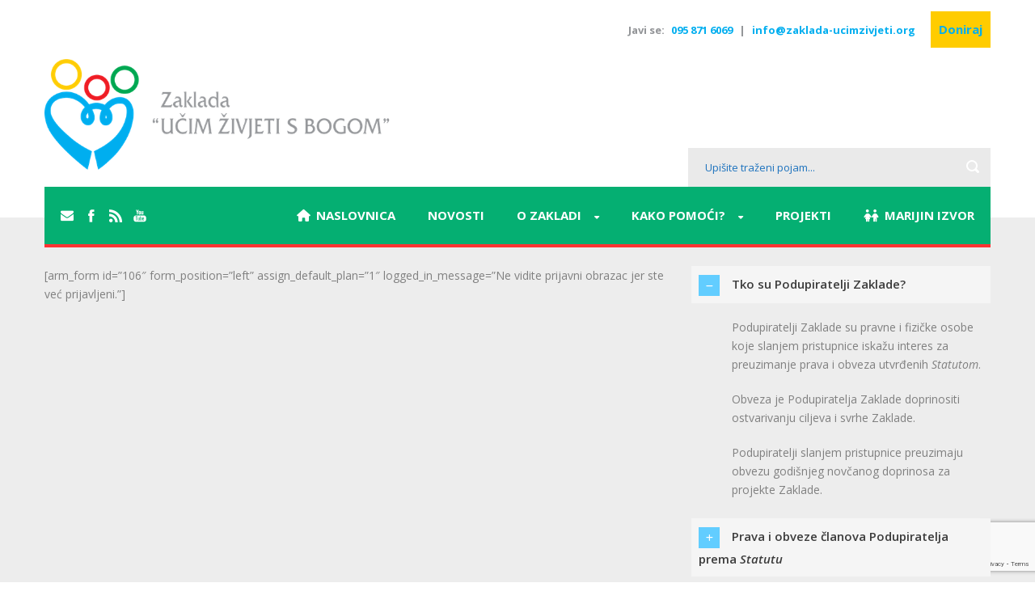

--- FILE ---
content_type: text/html; charset=UTF-8
request_url: https://zaklada-ucimzivjeti.org/podupiratelji/podupiratelji-fizicke-osobe/
body_size: 13468
content:
<!DOCTYPE html>
<!--[if IE 7]><html class="ie ie7 ltie8 ltie9" lang="hr"><![endif]-->
<!--[if IE 8]><html class="ie ie8 ltie9" lang="hr"><![endif]-->
<!--[if !(IE 7) | !(IE 8)  ]><!-->
<html lang="hr">
<!--<![endif]-->
<!-- Global site tag (gtag.js) - Google Analytics -->
<script async src="https://www.googletagmanager.com/gtag/js?id=UA-224167971-1">
</script>
<script>
  window.dataLayer = window.dataLayer || [];
  function gtag(){dataLayer.push(arguments);}
  gtag('js', new Date());

  gtag('config', 'UA-224167971-1');
</script>
<head>
	<meta charset="UTF-8" />
	<meta name="description" content="Zaklada Učim živjeti s Bogom, Dječji vrtić Mali Zdenac, Dugo Selo, Odgoj u solidarnosti"/>
	<meta name="viewport" content="width=device-width" />
	<title>Zaklada &quot;Učim živjeti s Bogom&quot;  Podupiratelji - fizičke osobe - Zaklada &quot;Učim živjeti s Bogom&quot;</title>
	<link rel="pingback" href="https://zaklada-ucimzivjeti.org/xmlrpc.php" />
	
	<meta name='robots' content='index, follow, max-image-preview:large, max-snippet:-1, max-video-preview:-1' />

	<!-- This site is optimized with the Yoast SEO plugin v21.7 - https://yoast.com/wordpress/plugins/seo/ -->
	<link rel="canonical" href="https://zaklada-ucimzivjeti.org/podupiratelji/podupiratelji-fizicke-osobe/" />
	<meta property="og:locale" content="hr_HR" />
	<meta property="og:type" content="article" />
	<meta property="og:title" content="Podupiratelji - fizičke osobe - Zaklada &quot;Učim živjeti s Bogom&quot;" />
	<meta property="og:url" content="https://zaklada-ucimzivjeti.org/podupiratelji/podupiratelji-fizicke-osobe/" />
	<meta property="og:site_name" content="Zaklada &quot;Učim živjeti s Bogom&quot;" />
	<meta property="article:modified_time" content="2022-03-10T15:15:27+00:00" />
	<meta name="twitter:card" content="summary_large_image" />
	<script type="application/ld+json" class="yoast-schema-graph">{"@context":"https://schema.org","@graph":[{"@type":"WebPage","@id":"https://zaklada-ucimzivjeti.org/podupiratelji/podupiratelji-fizicke-osobe/","url":"https://zaklada-ucimzivjeti.org/podupiratelji/podupiratelji-fizicke-osobe/","name":"Podupiratelji - fizičke osobe - Zaklada &quot;Učim živjeti s Bogom&quot;","isPartOf":{"@id":"https://zaklada-ucimzivjeti.org/#website"},"datePublished":"2022-02-17T15:45:52+00:00","dateModified":"2022-03-10T15:15:27+00:00","breadcrumb":{"@id":"https://zaklada-ucimzivjeti.org/podupiratelji/podupiratelji-fizicke-osobe/#breadcrumb"},"inLanguage":"hr","potentialAction":[{"@type":"ReadAction","target":["https://zaklada-ucimzivjeti.org/podupiratelji/podupiratelji-fizicke-osobe/"]}]},{"@type":"BreadcrumbList","@id":"https://zaklada-ucimzivjeti.org/podupiratelji/podupiratelji-fizicke-osobe/#breadcrumb","itemListElement":[{"@type":"ListItem","position":1,"name":"Početna stranica","item":"https://zaklada-ucimzivjeti.org/"},{"@type":"ListItem","position":2,"name":"Kako nas možete podržati?","item":"https://zaklada-ucimzivjeti.org/podupiratelji/"},{"@type":"ListItem","position":3,"name":"Podupiratelji &#8211; fizičke osobe"}]},{"@type":"WebSite","@id":"https://zaklada-ucimzivjeti.org/#website","url":"https://zaklada-ucimzivjeti.org/","name":"Zaklada &quot;Učim živjeti s Bogom&quot;","description":"Živjeti ispunjen život","potentialAction":[{"@type":"SearchAction","target":{"@type":"EntryPoint","urlTemplate":"https://zaklada-ucimzivjeti.org/?s={search_term_string}"},"query-input":"required name=search_term_string"}],"inLanguage":"hr"}]}</script>
	<!-- / Yoast SEO plugin. -->


<link rel='dns-prefetch' href='//kit.fontawesome.com' />
<link rel='dns-prefetch' href='//fonts.googleapis.com' />
<link rel="alternate" type="application/rss+xml" title="Zaklada &quot;Učim živjeti s Bogom&quot; &raquo; Kanal" href="https://zaklada-ucimzivjeti.org/feed/" />
<link rel="alternate" type="application/rss+xml" title="Zaklada &quot;Učim živjeti s Bogom&quot; &raquo; Kanal komentara" href="https://zaklada-ucimzivjeti.org/comments/feed/" />
<link rel="alternate" title="oEmbed (JSON)" type="application/json+oembed" href="https://zaklada-ucimzivjeti.org/wp-json/oembed/1.0/embed?url=https%3A%2F%2Fzaklada-ucimzivjeti.org%2Fpodupiratelji%2Fpodupiratelji-fizicke-osobe%2F" />
<link rel="alternate" title="oEmbed (XML)" type="text/xml+oembed" href="https://zaklada-ucimzivjeti.org/wp-json/oembed/1.0/embed?url=https%3A%2F%2Fzaklada-ucimzivjeti.org%2Fpodupiratelji%2Fpodupiratelji-fizicke-osobe%2F&#038;format=xml" />
<style id='wp-img-auto-sizes-contain-inline-css' type='text/css'>
img:is([sizes=auto i],[sizes^="auto," i]){contain-intrinsic-size:3000px 1500px}
/*# sourceURL=wp-img-auto-sizes-contain-inline-css */
</style>
<link rel='stylesheet' id='layerslider-css' href='https://zaklada-ucimzivjeti.org/wp-content/plugins/LayerSlider/assets/static/layerslider/css/layerslider.css?ver=7.1.0' type='text/css' media='all' />
<link rel='stylesheet' id='layerslider-origami-css' href='https://zaklada-ucimzivjeti.org/wp-content/plugins/LayerSlider/assets/static/layerslider/plugins/origami/layerslider.origami.css?ver=7.1.0' type='text/css' media='all' />
<link rel='stylesheet' id='layerslider-popup-css' href='https://zaklada-ucimzivjeti.org/wp-content/plugins/LayerSlider/assets/static/layerslider/plugins/popup/layerslider.popup.css?ver=7.1.0' type='text/css' media='all' />
<link rel='stylesheet' id='ls-google-fonts-css' href='https://fonts.googleapis.com/css?family=Comforter+Brush:100,100i,200,200i,300,300i,400,400i,500,500i,600,600i,700,700i,800,800i,900,900i%7CPurple+Purse:100,100i,200,200i,300,300i,400,400i,500,500i,600,600i,700,700i,800,800i,900,900i' type='text/css' media='all' />
<style id='wp-emoji-styles-inline-css' type='text/css'>

	img.wp-smiley, img.emoji {
		display: inline !important;
		border: none !important;
		box-shadow: none !important;
		height: 1em !important;
		width: 1em !important;
		margin: 0 0.07em !important;
		vertical-align: -0.1em !important;
		background: none !important;
		padding: 0 !important;
	}
/*# sourceURL=wp-emoji-styles-inline-css */
</style>
<style id='wp-block-library-inline-css' type='text/css'>
:root{--wp-block-synced-color:#7a00df;--wp-block-synced-color--rgb:122,0,223;--wp-bound-block-color:var(--wp-block-synced-color);--wp-editor-canvas-background:#ddd;--wp-admin-theme-color:#007cba;--wp-admin-theme-color--rgb:0,124,186;--wp-admin-theme-color-darker-10:#006ba1;--wp-admin-theme-color-darker-10--rgb:0,107,160.5;--wp-admin-theme-color-darker-20:#005a87;--wp-admin-theme-color-darker-20--rgb:0,90,135;--wp-admin-border-width-focus:2px}@media (min-resolution:192dpi){:root{--wp-admin-border-width-focus:1.5px}}.wp-element-button{cursor:pointer}:root .has-very-light-gray-background-color{background-color:#eee}:root .has-very-dark-gray-background-color{background-color:#313131}:root .has-very-light-gray-color{color:#eee}:root .has-very-dark-gray-color{color:#313131}:root .has-vivid-green-cyan-to-vivid-cyan-blue-gradient-background{background:linear-gradient(135deg,#00d084,#0693e3)}:root .has-purple-crush-gradient-background{background:linear-gradient(135deg,#34e2e4,#4721fb 50%,#ab1dfe)}:root .has-hazy-dawn-gradient-background{background:linear-gradient(135deg,#faaca8,#dad0ec)}:root .has-subdued-olive-gradient-background{background:linear-gradient(135deg,#fafae1,#67a671)}:root .has-atomic-cream-gradient-background{background:linear-gradient(135deg,#fdd79a,#004a59)}:root .has-nightshade-gradient-background{background:linear-gradient(135deg,#330968,#31cdcf)}:root .has-midnight-gradient-background{background:linear-gradient(135deg,#020381,#2874fc)}:root{--wp--preset--font-size--normal:16px;--wp--preset--font-size--huge:42px}.has-regular-font-size{font-size:1em}.has-larger-font-size{font-size:2.625em}.has-normal-font-size{font-size:var(--wp--preset--font-size--normal)}.has-huge-font-size{font-size:var(--wp--preset--font-size--huge)}.has-text-align-center{text-align:center}.has-text-align-left{text-align:left}.has-text-align-right{text-align:right}.has-fit-text{white-space:nowrap!important}#end-resizable-editor-section{display:none}.aligncenter{clear:both}.items-justified-left{justify-content:flex-start}.items-justified-center{justify-content:center}.items-justified-right{justify-content:flex-end}.items-justified-space-between{justify-content:space-between}.screen-reader-text{border:0;clip-path:inset(50%);height:1px;margin:-1px;overflow:hidden;padding:0;position:absolute;width:1px;word-wrap:normal!important}.screen-reader-text:focus{background-color:#ddd;clip-path:none;color:#444;display:block;font-size:1em;height:auto;left:5px;line-height:normal;padding:15px 23px 14px;text-decoration:none;top:5px;width:auto;z-index:100000}html :where(.has-border-color){border-style:solid}html :where([style*=border-top-color]){border-top-style:solid}html :where([style*=border-right-color]){border-right-style:solid}html :where([style*=border-bottom-color]){border-bottom-style:solid}html :where([style*=border-left-color]){border-left-style:solid}html :where([style*=border-width]){border-style:solid}html :where([style*=border-top-width]){border-top-style:solid}html :where([style*=border-right-width]){border-right-style:solid}html :where([style*=border-bottom-width]){border-bottom-style:solid}html :where([style*=border-left-width]){border-left-style:solid}html :where(img[class*=wp-image-]){height:auto;max-width:100%}:where(figure){margin:0 0 1em}html :where(.is-position-sticky){--wp-admin--admin-bar--position-offset:var(--wp-admin--admin-bar--height,0px)}@media screen and (max-width:600px){html :where(.is-position-sticky){--wp-admin--admin-bar--position-offset:0px}}

/*# sourceURL=wp-block-library-inline-css */
</style><style id='wp-block-paragraph-inline-css' type='text/css'>
.is-small-text{font-size:.875em}.is-regular-text{font-size:1em}.is-large-text{font-size:2.25em}.is-larger-text{font-size:3em}.has-drop-cap:not(:focus):first-letter{float:left;font-size:8.4em;font-style:normal;font-weight:100;line-height:.68;margin:.05em .1em 0 0;text-transform:uppercase}body.rtl .has-drop-cap:not(:focus):first-letter{float:none;margin-left:.1em}p.has-drop-cap.has-background{overflow:hidden}:root :where(p.has-background){padding:1.25em 2.375em}:where(p.has-text-color:not(.has-link-color)) a{color:inherit}p.has-text-align-left[style*="writing-mode:vertical-lr"],p.has-text-align-right[style*="writing-mode:vertical-rl"]{rotate:180deg}
/*# sourceURL=https://zaklada-ucimzivjeti.org/wp-includes/blocks/paragraph/style.min.css */
</style>
<style id='global-styles-inline-css' type='text/css'>
:root{--wp--preset--aspect-ratio--square: 1;--wp--preset--aspect-ratio--4-3: 4/3;--wp--preset--aspect-ratio--3-4: 3/4;--wp--preset--aspect-ratio--3-2: 3/2;--wp--preset--aspect-ratio--2-3: 2/3;--wp--preset--aspect-ratio--16-9: 16/9;--wp--preset--aspect-ratio--9-16: 9/16;--wp--preset--color--black: #000000;--wp--preset--color--cyan-bluish-gray: #abb8c3;--wp--preset--color--white: #ffffff;--wp--preset--color--pale-pink: #f78da7;--wp--preset--color--vivid-red: #cf2e2e;--wp--preset--color--luminous-vivid-orange: #ff6900;--wp--preset--color--luminous-vivid-amber: #fcb900;--wp--preset--color--light-green-cyan: #7bdcb5;--wp--preset--color--vivid-green-cyan: #00d084;--wp--preset--color--pale-cyan-blue: #8ed1fc;--wp--preset--color--vivid-cyan-blue: #0693e3;--wp--preset--color--vivid-purple: #9b51e0;--wp--preset--gradient--vivid-cyan-blue-to-vivid-purple: linear-gradient(135deg,rgb(6,147,227) 0%,rgb(155,81,224) 100%);--wp--preset--gradient--light-green-cyan-to-vivid-green-cyan: linear-gradient(135deg,rgb(122,220,180) 0%,rgb(0,208,130) 100%);--wp--preset--gradient--luminous-vivid-amber-to-luminous-vivid-orange: linear-gradient(135deg,rgb(252,185,0) 0%,rgb(255,105,0) 100%);--wp--preset--gradient--luminous-vivid-orange-to-vivid-red: linear-gradient(135deg,rgb(255,105,0) 0%,rgb(207,46,46) 100%);--wp--preset--gradient--very-light-gray-to-cyan-bluish-gray: linear-gradient(135deg,rgb(238,238,238) 0%,rgb(169,184,195) 100%);--wp--preset--gradient--cool-to-warm-spectrum: linear-gradient(135deg,rgb(74,234,220) 0%,rgb(151,120,209) 20%,rgb(207,42,186) 40%,rgb(238,44,130) 60%,rgb(251,105,98) 80%,rgb(254,248,76) 100%);--wp--preset--gradient--blush-light-purple: linear-gradient(135deg,rgb(255,206,236) 0%,rgb(152,150,240) 100%);--wp--preset--gradient--blush-bordeaux: linear-gradient(135deg,rgb(254,205,165) 0%,rgb(254,45,45) 50%,rgb(107,0,62) 100%);--wp--preset--gradient--luminous-dusk: linear-gradient(135deg,rgb(255,203,112) 0%,rgb(199,81,192) 50%,rgb(65,88,208) 100%);--wp--preset--gradient--pale-ocean: linear-gradient(135deg,rgb(255,245,203) 0%,rgb(182,227,212) 50%,rgb(51,167,181) 100%);--wp--preset--gradient--electric-grass: linear-gradient(135deg,rgb(202,248,128) 0%,rgb(113,206,126) 100%);--wp--preset--gradient--midnight: linear-gradient(135deg,rgb(2,3,129) 0%,rgb(40,116,252) 100%);--wp--preset--font-size--small: 13px;--wp--preset--font-size--medium: 20px;--wp--preset--font-size--large: 36px;--wp--preset--font-size--x-large: 42px;--wp--preset--spacing--20: 0.44rem;--wp--preset--spacing--30: 0.67rem;--wp--preset--spacing--40: 1rem;--wp--preset--spacing--50: 1.5rem;--wp--preset--spacing--60: 2.25rem;--wp--preset--spacing--70: 3.38rem;--wp--preset--spacing--80: 5.06rem;--wp--preset--shadow--natural: 6px 6px 9px rgba(0, 0, 0, 0.2);--wp--preset--shadow--deep: 12px 12px 50px rgba(0, 0, 0, 0.4);--wp--preset--shadow--sharp: 6px 6px 0px rgba(0, 0, 0, 0.2);--wp--preset--shadow--outlined: 6px 6px 0px -3px rgb(255, 255, 255), 6px 6px rgb(0, 0, 0);--wp--preset--shadow--crisp: 6px 6px 0px rgb(0, 0, 0);}:where(.is-layout-flex){gap: 0.5em;}:where(.is-layout-grid){gap: 0.5em;}body .is-layout-flex{display: flex;}.is-layout-flex{flex-wrap: wrap;align-items: center;}.is-layout-flex > :is(*, div){margin: 0;}body .is-layout-grid{display: grid;}.is-layout-grid > :is(*, div){margin: 0;}:where(.wp-block-columns.is-layout-flex){gap: 2em;}:where(.wp-block-columns.is-layout-grid){gap: 2em;}:where(.wp-block-post-template.is-layout-flex){gap: 1.25em;}:where(.wp-block-post-template.is-layout-grid){gap: 1.25em;}.has-black-color{color: var(--wp--preset--color--black) !important;}.has-cyan-bluish-gray-color{color: var(--wp--preset--color--cyan-bluish-gray) !important;}.has-white-color{color: var(--wp--preset--color--white) !important;}.has-pale-pink-color{color: var(--wp--preset--color--pale-pink) !important;}.has-vivid-red-color{color: var(--wp--preset--color--vivid-red) !important;}.has-luminous-vivid-orange-color{color: var(--wp--preset--color--luminous-vivid-orange) !important;}.has-luminous-vivid-amber-color{color: var(--wp--preset--color--luminous-vivid-amber) !important;}.has-light-green-cyan-color{color: var(--wp--preset--color--light-green-cyan) !important;}.has-vivid-green-cyan-color{color: var(--wp--preset--color--vivid-green-cyan) !important;}.has-pale-cyan-blue-color{color: var(--wp--preset--color--pale-cyan-blue) !important;}.has-vivid-cyan-blue-color{color: var(--wp--preset--color--vivid-cyan-blue) !important;}.has-vivid-purple-color{color: var(--wp--preset--color--vivid-purple) !important;}.has-black-background-color{background-color: var(--wp--preset--color--black) !important;}.has-cyan-bluish-gray-background-color{background-color: var(--wp--preset--color--cyan-bluish-gray) !important;}.has-white-background-color{background-color: var(--wp--preset--color--white) !important;}.has-pale-pink-background-color{background-color: var(--wp--preset--color--pale-pink) !important;}.has-vivid-red-background-color{background-color: var(--wp--preset--color--vivid-red) !important;}.has-luminous-vivid-orange-background-color{background-color: var(--wp--preset--color--luminous-vivid-orange) !important;}.has-luminous-vivid-amber-background-color{background-color: var(--wp--preset--color--luminous-vivid-amber) !important;}.has-light-green-cyan-background-color{background-color: var(--wp--preset--color--light-green-cyan) !important;}.has-vivid-green-cyan-background-color{background-color: var(--wp--preset--color--vivid-green-cyan) !important;}.has-pale-cyan-blue-background-color{background-color: var(--wp--preset--color--pale-cyan-blue) !important;}.has-vivid-cyan-blue-background-color{background-color: var(--wp--preset--color--vivid-cyan-blue) !important;}.has-vivid-purple-background-color{background-color: var(--wp--preset--color--vivid-purple) !important;}.has-black-border-color{border-color: var(--wp--preset--color--black) !important;}.has-cyan-bluish-gray-border-color{border-color: var(--wp--preset--color--cyan-bluish-gray) !important;}.has-white-border-color{border-color: var(--wp--preset--color--white) !important;}.has-pale-pink-border-color{border-color: var(--wp--preset--color--pale-pink) !important;}.has-vivid-red-border-color{border-color: var(--wp--preset--color--vivid-red) !important;}.has-luminous-vivid-orange-border-color{border-color: var(--wp--preset--color--luminous-vivid-orange) !important;}.has-luminous-vivid-amber-border-color{border-color: var(--wp--preset--color--luminous-vivid-amber) !important;}.has-light-green-cyan-border-color{border-color: var(--wp--preset--color--light-green-cyan) !important;}.has-vivid-green-cyan-border-color{border-color: var(--wp--preset--color--vivid-green-cyan) !important;}.has-pale-cyan-blue-border-color{border-color: var(--wp--preset--color--pale-cyan-blue) !important;}.has-vivid-cyan-blue-border-color{border-color: var(--wp--preset--color--vivid-cyan-blue) !important;}.has-vivid-purple-border-color{border-color: var(--wp--preset--color--vivid-purple) !important;}.has-vivid-cyan-blue-to-vivid-purple-gradient-background{background: var(--wp--preset--gradient--vivid-cyan-blue-to-vivid-purple) !important;}.has-light-green-cyan-to-vivid-green-cyan-gradient-background{background: var(--wp--preset--gradient--light-green-cyan-to-vivid-green-cyan) !important;}.has-luminous-vivid-amber-to-luminous-vivid-orange-gradient-background{background: var(--wp--preset--gradient--luminous-vivid-amber-to-luminous-vivid-orange) !important;}.has-luminous-vivid-orange-to-vivid-red-gradient-background{background: var(--wp--preset--gradient--luminous-vivid-orange-to-vivid-red) !important;}.has-very-light-gray-to-cyan-bluish-gray-gradient-background{background: var(--wp--preset--gradient--very-light-gray-to-cyan-bluish-gray) !important;}.has-cool-to-warm-spectrum-gradient-background{background: var(--wp--preset--gradient--cool-to-warm-spectrum) !important;}.has-blush-light-purple-gradient-background{background: var(--wp--preset--gradient--blush-light-purple) !important;}.has-blush-bordeaux-gradient-background{background: var(--wp--preset--gradient--blush-bordeaux) !important;}.has-luminous-dusk-gradient-background{background: var(--wp--preset--gradient--luminous-dusk) !important;}.has-pale-ocean-gradient-background{background: var(--wp--preset--gradient--pale-ocean) !important;}.has-electric-grass-gradient-background{background: var(--wp--preset--gradient--electric-grass) !important;}.has-midnight-gradient-background{background: var(--wp--preset--gradient--midnight) !important;}.has-small-font-size{font-size: var(--wp--preset--font-size--small) !important;}.has-medium-font-size{font-size: var(--wp--preset--font-size--medium) !important;}.has-large-font-size{font-size: var(--wp--preset--font-size--large) !important;}.has-x-large-font-size{font-size: var(--wp--preset--font-size--x-large) !important;}
/*# sourceURL=global-styles-inline-css */
</style>

<style id='classic-theme-styles-inline-css' type='text/css'>
/*! This file is auto-generated */
.wp-block-button__link{color:#fff;background-color:#32373c;border-radius:9999px;box-shadow:none;text-decoration:none;padding:calc(.667em + 2px) calc(1.333em + 2px);font-size:1.125em}.wp-block-file__button{background:#32373c;color:#fff;text-decoration:none}
/*# sourceURL=/wp-includes/css/classic-themes.min.css */
</style>
<link rel='stylesheet' id='contact-form-7-css' href='https://zaklada-ucimzivjeti.org/wp-content/plugins/contact-form-7/includes/css/styles.css?ver=5.8.5' type='text/css' media='all' />
<link rel='stylesheet' id='widgetopts-styles-css' href='https://zaklada-ucimzivjeti.org/wp-content/plugins/widget-options/assets/css/widget-options.css' type='text/css' media='all' />
<link rel='stylesheet' id='style-css' href='https://zaklada-ucimzivjeti.org/wp-content/themes/charityhub/style.css?ver=6.9' type='text/css' media='all' />
<link rel='stylesheet' id='Open-Sans-google-font-css' href='https://fonts.googleapis.com/css?family=Open+Sans%3A300%2C300italic%2Cregular%2Citalic%2C600%2C600italic%2C700%2C700italic%2C800%2C800italic&#038;subset=greek%2Ccyrillic-ext%2Ccyrillic%2Clatin%2Clatin-ext%2Cvietnamese%2Cgreek-ext&#038;ver=6.9' type='text/css' media='all' />
<link rel='stylesheet' id='superfish-css' href='https://zaklada-ucimzivjeti.org/wp-content/themes/charityhub/plugins/superfish/css/superfish.css?ver=6.9' type='text/css' media='all' />
<link rel='stylesheet' id='dlmenu-css' href='https://zaklada-ucimzivjeti.org/wp-content/themes/charityhub/plugins/dl-menu/component.css?ver=6.9' type='text/css' media='all' />
<link rel='stylesheet' id='font-awesome-css' href='https://zaklada-ucimzivjeti.org/wp-content/themes/charityhub/plugins/font-awesome-new/css/font-awesome.min.css?ver=6.9' type='text/css' media='all' />
<link rel='stylesheet' id='jquery-fancybox-css' href='https://zaklada-ucimzivjeti.org/wp-content/themes/charityhub/plugins/fancybox/jquery.fancybox.css?ver=6.9' type='text/css' media='all' />
<link rel='stylesheet' id='chartiyhub-flexslider-css' href='https://zaklada-ucimzivjeti.org/wp-content/themes/charityhub/plugins/flexslider/flexslider.css?ver=6.9' type='text/css' media='all' />
<link rel='stylesheet' id='style-responsive-css' href='https://zaklada-ucimzivjeti.org/wp-content/themes/charityhub/stylesheet/style-responsive.css?ver=6.9' type='text/css' media='all' />
<link rel='stylesheet' id='style-custom-css' href='https://zaklada-ucimzivjeti.org/wp-content/themes/charityhub/stylesheet/style-custom.css?1696486630&#038;ver=6.9' type='text/css' media='all' />
<script type="text/javascript" src="https://zaklada-ucimzivjeti.org/wp-includes/js/jquery/jquery.min.js?ver=3.7.1" id="jquery-core-js"></script>
<script type="text/javascript" src="https://zaklada-ucimzivjeti.org/wp-includes/js/jquery/jquery-migrate.min.js?ver=3.4.1" id="jquery-migrate-js"></script>
<script defer crossorigin="anonymous" type="text/javascript" src="https://kit.fontawesome.com/e80c85ab9e.js" id="font-awesome-official-js"></script>
<link rel="https://api.w.org/" href="https://zaklada-ucimzivjeti.org/wp-json/" /><link rel="alternate" title="JSON" type="application/json" href="https://zaklada-ucimzivjeti.org/wp-json/wp/v2/pages/3438" /><link rel="EditURI" type="application/rsd+xml" title="RSD" href="https://zaklada-ucimzivjeti.org/xmlrpc.php?rsd" />
<meta name="generator" content="WordPress 6.9" />
<link rel='shortlink' href='https://zaklada-ucimzivjeti.org/?p=3438' />
<link rel="shortcut icon" href="https://zaklada-ucimzivjeti.org/wp-content/uploads/2022/02/Logo_zaklada_UZSB_all_w.png" type="image/x-icon" /><!-- Global site tag (gtag.js) - Google Analytics -->
<script async src="https://www.googletagmanager.com/gtag/js?id=G-6WT4YJMBS8"></script>
<script>
  window.dataLayer = window.dataLayer || [];
  function gtag(){dataLayer.push(arguments);}
  gtag('js', new Date());

  gtag('config', 'G-6WT4YJMBS8');
</script><!-- load the script for older ie version -->
<!--[if lt IE 9]>
<script src="https://zaklada-ucimzivjeti.org/wp-content/themes/charityhub/javascript/html5.js" type="text/javascript"></script>
<script src="https://zaklada-ucimzivjeti.org/wp-content/themes/charityhub/plugins/easy-pie-chart/excanvas.js" type="text/javascript"></script>
<![endif]-->
<link rel="icon" href="https://zaklada-ucimzivjeti.org/wp-content/uploads/2022/02/cropped-Logo_zaklada_UZSB-01-32x32.png" sizes="32x32" />
<link rel="icon" href="https://zaklada-ucimzivjeti.org/wp-content/uploads/2022/02/cropped-Logo_zaklada_UZSB-01-192x192.png" sizes="192x192" />
<link rel="apple-touch-icon" href="https://zaklada-ucimzivjeti.org/wp-content/uploads/2022/02/cropped-Logo_zaklada_UZSB-01-180x180.png" />
<meta name="msapplication-TileImage" content="https://zaklada-ucimzivjeti.org/wp-content/uploads/2022/02/cropped-Logo_zaklada_UZSB-01-270x270.png" />
		<style type="text/css" id="wp-custom-css">
			ul.sf-menu li.menu-item a{
font-size:15px;
}
ul.sub-menu li.menu-item a{
font-size:15px;
}

		</style>
		<link rel='stylesheet' id='mailpoet_public-css' href='https://zaklada-ucimzivjeti.org/wp-content/plugins/mailpoet/assets/dist/css/mailpoet-public.6d11f60f.css?ver=6.9' type='text/css' media='all' />
<link rel='stylesheet' id='mailpoet_custom_fonts_0-css' href='https://fonts.googleapis.com/css?family=Abril+FatFace%3A400%2C400i%2C700%2C700i%7CAlegreya%3A400%2C400i%2C700%2C700i%7CAlegreya+Sans%3A400%2C400i%2C700%2C700i%7CAmatic+SC%3A400%2C400i%2C700%2C700i%7CAnonymous+Pro%3A400%2C400i%2C700%2C700i%7CArchitects+Daughter%3A400%2C400i%2C700%2C700i%7CArchivo%3A400%2C400i%2C700%2C700i%7CArchivo+Narrow%3A400%2C400i%2C700%2C700i%7CAsap%3A400%2C400i%2C700%2C700i%7CBarlow%3A400%2C400i%2C700%2C700i%7CBioRhyme%3A400%2C400i%2C700%2C700i%7CBonbon%3A400%2C400i%2C700%2C700i%7CCabin%3A400%2C400i%2C700%2C700i%7CCairo%3A400%2C400i%2C700%2C700i%7CCardo%3A400%2C400i%2C700%2C700i%7CChivo%3A400%2C400i%2C700%2C700i%7CConcert+One%3A400%2C400i%2C700%2C700i%7CCormorant%3A400%2C400i%2C700%2C700i%7CCrimson+Text%3A400%2C400i%2C700%2C700i%7CEczar%3A400%2C400i%2C700%2C700i%7CExo+2%3A400%2C400i%2C700%2C700i%7CFira+Sans%3A400%2C400i%2C700%2C700i%7CFjalla+One%3A400%2C400i%2C700%2C700i%7CFrank+Ruhl+Libre%3A400%2C400i%2C700%2C700i%7CGreat+Vibes%3A400%2C400i%2C700%2C700i&#038;ver=6.9' type='text/css' media='all' />
<link rel='stylesheet' id='mailpoet_custom_fonts_1-css' href='https://fonts.googleapis.com/css?family=Heebo%3A400%2C400i%2C700%2C700i%7CIBM+Plex%3A400%2C400i%2C700%2C700i%7CInconsolata%3A400%2C400i%2C700%2C700i%7CIndie+Flower%3A400%2C400i%2C700%2C700i%7CInknut+Antiqua%3A400%2C400i%2C700%2C700i%7CInter%3A400%2C400i%2C700%2C700i%7CKarla%3A400%2C400i%2C700%2C700i%7CLibre+Baskerville%3A400%2C400i%2C700%2C700i%7CLibre+Franklin%3A400%2C400i%2C700%2C700i%7CMontserrat%3A400%2C400i%2C700%2C700i%7CNeuton%3A400%2C400i%2C700%2C700i%7CNotable%3A400%2C400i%2C700%2C700i%7CNothing+You+Could+Do%3A400%2C400i%2C700%2C700i%7CNoto+Sans%3A400%2C400i%2C700%2C700i%7CNunito%3A400%2C400i%2C700%2C700i%7COld+Standard+TT%3A400%2C400i%2C700%2C700i%7COxygen%3A400%2C400i%2C700%2C700i%7CPacifico%3A400%2C400i%2C700%2C700i%7CPoppins%3A400%2C400i%2C700%2C700i%7CProza+Libre%3A400%2C400i%2C700%2C700i%7CPT+Sans%3A400%2C400i%2C700%2C700i%7CPT+Serif%3A400%2C400i%2C700%2C700i%7CRakkas%3A400%2C400i%2C700%2C700i%7CReenie+Beanie%3A400%2C400i%2C700%2C700i%7CRoboto+Slab%3A400%2C400i%2C700%2C700i&#038;ver=6.9' type='text/css' media='all' />
<link rel='stylesheet' id='mailpoet_custom_fonts_2-css' href='https://fonts.googleapis.com/css?family=Ropa+Sans%3A400%2C400i%2C700%2C700i%7CRubik%3A400%2C400i%2C700%2C700i%7CShadows+Into+Light%3A400%2C400i%2C700%2C700i%7CSpace+Mono%3A400%2C400i%2C700%2C700i%7CSpectral%3A400%2C400i%2C700%2C700i%7CSue+Ellen+Francisco%3A400%2C400i%2C700%2C700i%7CTitillium+Web%3A400%2C400i%2C700%2C700i%7CUbuntu%3A400%2C400i%2C700%2C700i%7CVarela%3A400%2C400i%2C700%2C700i%7CVollkorn%3A400%2C400i%2C700%2C700i%7CWork+Sans%3A400%2C400i%2C700%2C700i%7CYatra+One%3A400%2C400i%2C700%2C700i&#038;ver=6.9' type='text/css' media='all' />
</head>

<body class="wp-singular page-template-default page page-id-3438 page-child parent-pageid-3132 wp-theme-charityhub">
<div class="body-wrapper  float-menu" data-home="https://zaklada-ucimzivjeti.org" >
		<header class="gdlr-header-wrapper gdlr-header-style-2 gdlr-centered">

		<!-- top navigation -->
				<div class="top-navigation-wrapper">
			<div class="top-navigation-container container">
				<div class="top-navigation-left"><!-- IZKOMENTIRANO:
<span style="margin-right: 8px;">English</span> | <span style="margin-right: 8px; margin-left: 8px;">French</span> | <span style="margin-right: 8px; margin-left: 8px;">Spanish</span> | <span style="margin-right: 8px; margin-left: 8px;">Deutch</span>
 -->
</div><div class="top-navigation-right">Javi se:<a href="tel:+38595 871 6069‬">095 871 6069‬</a>|<a href="mailto:info@zaklada-ucimzivjeti.org">info@zaklada-ucimzivjeti.org</a>

  <style>
      .button {
        background-color: #ffcc00;
color: white;
        border: none;
        color: black;
        padding: 10px 10px;
        text-align: center;
        text-decoration: none;
        display: inline-block;
        font-size: 15px;
        margin: 4px 2px;
        cursor: pointer;
      }
    </style>

    <a href="https://zaklada-ucimzivjeti.org/doniraj/" class="button">Doniraj</a></div>	
				<div class="clear"></div>
			</div>
		</div>
				
		<!-- logo -->
		<div class="gdlr-header-substitute">
			<div class="gdlr-header-container container">
				<div class="gdlr-header-inner">
					<!-- logo -->
					<div class="gdlr-logo gdlr-align-left">
												<a href="https://zaklada-ucimzivjeti.org" >
							<img src="https://zaklada-ucimzivjeti.org/wp-content/uploads/2022/02/Logo_zaklada_UZSB-1.png" alt="" width="627" height="200" />						
						</a>
												<div class="gdlr-responsive-navigation dl-menuwrapper" id="gdlr-responsive-navigation" ><button class="dl-trigger">Open Menu</button><ul id="menu-glavni-izbornik" class="dl-menu gdlr-main-mobile-menu"><li id="menu-item-5386" class="menu-item menu-item-type-post_type menu-item-object-page menu-item-home menu-item-5386"><a href="https://zaklada-ucimzivjeti.org/">Naslovnica</a></li>
<li id="menu-item-5307" class="menu-item menu-item-type-post_type menu-item-object-page menu-item-5307"><a href="https://zaklada-ucimzivjeti.org/novosti/">Novosti</a></li>
<li id="menu-item-4169" class="menu-item menu-item-type-custom menu-item-object-custom menu-item-has-children menu-item-4169"><a href="#">O Zakladi</a>
<ul class="dl-submenu">
	<li id="menu-item-4168" class="menu-item menu-item-type-post_type menu-item-object-page menu-item-4168"><a href="https://zaklada-ucimzivjeti.org/ozakladi/">Zaklada “Učim živjeti s Bogom”</a></li>
	<li id="menu-item-4964" class="menu-item menu-item-type-post_type menu-item-object-post menu-item-4964"><a href="https://zaklada-ucimzivjeti.org/2022/03/11/statut-zaklade-ucim-zivjeti-s-bogom/">Statut Zaklade “Učim živjeti s Bogom”</a></li>
	<li id="menu-item-4965" class="menu-item menu-item-type-post_type menu-item-object-post menu-item-4965"><a href="https://zaklada-ucimzivjeti.org/2011/03/23/odgoj-u-solidarnosti-i-za-solidarnost/">Odgoj u solidarnosti i za solidarnost</a></li>
	<li id="menu-item-4115" class="menu-item menu-item-type-post_type menu-item-object-page menu-item-4115"><a href="https://zaklada-ucimzivjeti.org/kontakt/">Kontakt</a></li>
</ul>
</li>
<li id="menu-item-4170" class="menu-item menu-item-type-custom menu-item-object-custom menu-item-has-children menu-item-4170"><a href="#">Kako pomoći?</a>
<ul class="dl-submenu">
	<li id="menu-item-4095" class="menu-item menu-item-type-post_type menu-item-object-page menu-item-4095"><a href="https://zaklada-ucimzivjeti.org/doniraj/">Jednokratnom uplatom</a></li>
	<li id="menu-item-5015" class="menu-item menu-item-type-post_type menu-item-object-page menu-item-5015"><a href="https://zaklada-ucimzivjeti.org/ugovori-trajni-nalog/">Ugovori trajni nalog</a></li>
	<li id="menu-item-4530" class="menu-item menu-item-type-post_type menu-item-object-page current-page-ancestor menu-item-4530"><a href="https://zaklada-ucimzivjeti.org/podupiratelji/">Postani podupiratelj</a></li>
</ul>
</li>
<li id="menu-item-4963" class="menu-item menu-item-type-post_type menu-item-object-page menu-item-4963"><a href="https://zaklada-ucimzivjeti.org/projekti-svi/">Projekti</a></li>
<li id="menu-item-5385" class="menu-item menu-item-type-post_type menu-item-object-page menu-item-5385"><a href="https://zaklada-ucimzivjeti.org/novosti/marijin-izvor/">Marijin izvor</a></li>
</ul></div>					</div>
					
					<div class="gdlr-logo-right-text gdlr-align-left">
							<!-- IZKOMENTIRANO:
<span style="margin-right: 20px;">[gdlr_icon type="icon-phone" size="13px" color="#ffff"] <strong>‭
<a href="tel:+385 98 3508 70‬">+385 98 3508 70‬</a></strong></span>[gdlr_icon type="icon-envelope" size="13px" color="#ffff"] <strong><a href="mailto:info@zaklada-ucimzivjeti.org">info@zaklada-ucimzivjeti.org</a></strong>
 -->					</div>
					<div class="gdlr-header-search"><div class="gdl-search-form">
	<form method="get" id="searchform" action="https://zaklada-ucimzivjeti.org/">
				<div class="search-text" id="search-text">
			<input type="text" name="s" id="s" autocomplete="off" data-default="Upišite traženi pojam..." value="Upišite traženi pojam..." />
		</div>
		<input type="submit" id="searchsubmit" value="" />
		<div class="clear"></div>
	</form>
</div></div>					<div class="clear"></div>
				</div>
			</div>
		</div>
		
		<!-- navigation -->
		<div class="gdlr-navigation-substitute"><div class="gdlr-navigation-wrapper gdlr-align-right"><div class="gdlr-navigation-container container"><nav class="gdlr-navigation" id="gdlr-main-navigation" role="navigation"><ul id="menu-glavni-izbornik-1" class="sf-menu gdlr-main-menu"><li  class="menu-item menu-item-type-post_type menu-item-object-page menu-item-home menu-item-5386menu-item menu-item-type-post_type menu-item-object-page menu-item-home menu-item-5386 gdlr-normal-menu"><a href="https://zaklada-ucimzivjeti.org/"><i class="fa-solid fa-house"></i>Naslovnica</a></li>
<li  class="menu-item menu-item-type-post_type menu-item-object-page menu-item-5307menu-item menu-item-type-post_type menu-item-object-page menu-item-5307 gdlr-normal-menu"><a href="https://zaklada-ucimzivjeti.org/novosti/">Novosti</a></li>
<li  class="menu-item menu-item-type-custom menu-item-object-custom menu-item-has-children menu-item-4169menu-item menu-item-type-custom menu-item-object-custom menu-item-has-children menu-item-4169 gdlr-normal-menu"><a href="#">O Zakladi</a>
<ul class="sub-menu">
	<li  class="menu-item menu-item-type-post_type menu-item-object-page menu-item-4168"><a href="https://zaklada-ucimzivjeti.org/ozakladi/">Zaklada “Učim živjeti s Bogom”</a></li>
	<li  class="menu-item menu-item-type-post_type menu-item-object-post menu-item-4964"><a href="https://zaklada-ucimzivjeti.org/2022/03/11/statut-zaklade-ucim-zivjeti-s-bogom/">Statut Zaklade “Učim živjeti s Bogom”</a></li>
	<li  class="menu-item menu-item-type-post_type menu-item-object-post menu-item-4965"><a href="https://zaklada-ucimzivjeti.org/2011/03/23/odgoj-u-solidarnosti-i-za-solidarnost/">Odgoj u solidarnosti i za solidarnost</a></li>
	<li  class="menu-item menu-item-type-post_type menu-item-object-page menu-item-4115"><a href="https://zaklada-ucimzivjeti.org/kontakt/">Kontakt</a></li>
</ul>
</li>
<li  class="menu-item menu-item-type-custom menu-item-object-custom menu-item-has-children menu-item-4170menu-item menu-item-type-custom menu-item-object-custom menu-item-has-children menu-item-4170 gdlr-normal-menu"><a href="#">Kako pomoći?</a>
<ul class="sub-menu">
	<li  class="menu-item menu-item-type-post_type menu-item-object-page menu-item-4095"><a href="https://zaklada-ucimzivjeti.org/doniraj/">Jednokratnom uplatom</a></li>
	<li  class="menu-item menu-item-type-post_type menu-item-object-page menu-item-5015"><a href="https://zaklada-ucimzivjeti.org/ugovori-trajni-nalog/">Ugovori trajni nalog</a></li>
	<li  class="menu-item menu-item-type-post_type menu-item-object-page current-page-ancestor menu-item-4530"><a href="https://zaklada-ucimzivjeti.org/podupiratelji/">Postani podupiratelj</a></li>
</ul>
</li>
<li  class="menu-item menu-item-type-post_type menu-item-object-page menu-item-4963menu-item menu-item-type-post_type menu-item-object-page menu-item-4963 gdlr-normal-menu"><a href="https://zaklada-ucimzivjeti.org/projekti-svi/">Projekti</a></li>
<li  class="menu-item menu-item-type-post_type menu-item-object-page menu-item-5385menu-item menu-item-type-post_type menu-item-object-page menu-item-5385 gdlr-normal-menu"><a href="https://zaklada-ucimzivjeti.org/novosti/marijin-izvor/"><i class="fa-solid fa-children"></i>Marijin izvor</a></li>
</ul><div class="top-social-wrapper"><div class="social-icon">
<a href="mailto:info@zaklada-ucimzivjeti.org" target="_blank" >
<img width="32" height="32" src="https://zaklada-ucimzivjeti.org/wp-content/themes/charityhub/images/light/social-icon/email.png" alt="Email" />
</a>
</div>
<div class="social-icon">
<a href="https://www.facebook.com/ucimzivjeti" target="_blank" >
<img width="32" height="32" src="https://zaklada-ucimzivjeti.org/wp-content/themes/charityhub/images/light/social-icon/facebook.png" alt="Facebook" />
</a>
</div>
<div class="social-icon">
<a href="https://zaklada-ucimzivjeti.org/feed/" target="_blank" >
<img width="32" height="32" src="https://zaklada-ucimzivjeti.org/wp-content/themes/charityhub/images/light/social-icon/rss.png" alt="Rss" />
</a>
</div>
<div class="social-icon">
<a href="https://www.youtube.com/channel/UCelb5GQAmkuWIn6bCwj5exA" target="_blank" >
<img width="32" height="32" src="https://zaklada-ucimzivjeti.org/wp-content/themes/charityhub/images/light/social-icon/youtube.png" alt="Youtube" />
</a>
</div>
<div class="clear"></div></div><div class="clear"></div></nav></div></div></div>	</header>
		<div class="content-wrapper">
	<div class="gdlr-content">

		<!-- Above Sidebar Section-->
						
		<!-- Sidebar With Content Section-->
					<div class="with-sidebar-wrapper">
				<div class="with-sidebar-container container">
					<div class="with-sidebar-left eight columns">
						<div class="with-sidebar-content twelve columns">
										<div class="main-content-container container gdlr-item-start-content">
				<div class="gdlr-item gdlr-main-content">
					
[arm_form id=&#8221;106&#8243; form_position=&#8221;left&#8221; assign_default_plan=&#8221;1&#8243; logged_in_message=&#8221;Ne vidite prijavni obrazac jer ste već prijavljeni.&#8221;]
				</div>
			</div>
										
						</div>
						
						<div class="clear"></div>
					</div>
					
<div class="gdlr-sidebar gdlr-right-sidebar four columns">
	<div class="gdlr-item-start-content sidebar-right-item" >
	<div id="text-6" class="widget widget_text gdlr-item gdlr-widget">			<div class="textwidget"><div class="gdlr-shortcode-wrapper"><div class="gdlr-item gdlr-accordion-item style-1"  ><div class="accordion-tab active" ><h4 class="accordion-title" ><i class="icon-minus fa fa-minus" ></i><span>Tko su Podupiratelji Zaklade?</span></h4><div class="accordion-content"><p>Podupiratelji Zaklade su pravne i fizičke osobe koje slanjem pristupnice iskažu interes za preuzimanje prava i obveza utvrđenih <em>Statutom</em>.</p>
<p>Obveza je Podupiratelja Zaklade doprinositi ostvarivanju ciljeva i svrhe Zaklade.</p>
<p>Podupiratelji slanjem pristupnice preuzimaju obvezu godišnjeg novčanog doprinosa za projekte Zaklade.</p>
</div></div><div class="accordion-tab" ><h4 class="accordion-title" ><i class="icon-plus fa fa-plus" ></i><span>Prava i obveze članova Podupiratelja prema <em>Statutu</em></span></h4><div class="accordion-content"><p><strong>Članak 7.</strong></p>
<p><strong>7.1. </strong>Zakladi mogu pristupiti kao članovi podupiratelji pravne i fizičke osobe koje prihvati Upravni odbor Zaklade i koje potpisom pristupnice preuzmu prava i obveze utvrđene aktom o osnivanju, ovim Statutom i drugim aktima Zaklade.</p>
<p><strong>7.2. </strong>Članovi podupiratelji obvezuju se svojim znanjem, iskustvom i kapacitetima pomoći Zakladi u provođenju aktivnosti usmjerenih na ostvarenje svrhe i cilja Zaklade. Također se obvezuju da će godišnje doprinositi i do 01. ožujka tekuće godine u korist Zaklade uplatiti: a) pravne osobe najmanje 7.500,00 kn, b) fizičke osobe najmanje 300,00 kn.</p>
<p><strong>7.3. </strong>Zaklada svakom podupiratelju dostavlja prigodnu zahvalnicu.</p>
</div></div></div></div>
<p>&nbsp;</p>
</div>
		</div>	</div>
</div>
					<div class="clear"></div>
				</div>				
			</div>				
		
		
		<!-- Below Sidebar Section-->
		
		
	</div><!-- gdlr-content -->
		<div class="clear" ></div>
	</div><!-- content wrapper -->

		
	<footer class="footer-wrapper" >
				<div class="footer-container container">
										<div class="footer-column four columns" id="footer-widget-1" >
					<div id="block-49" class="widget widget_block gdlr-item gdlr-widget"><img loading="lazy" decoding="async" width="313" height="100" src="https://zaklada-ucimzivjeti.org/wp-content/uploads/2022/02/Logo_zaklada_UZSB_all_w.png" alt="" class="wp-image-3085" srcset="https://zaklada-ucimzivjeti.org/wp-content/uploads/2022/02/Logo_zaklada_UZSB_all_w.png 313w, https://zaklada-ucimzivjeti.org/wp-content/uploads/2022/02/Logo_zaklada_UZSB_all_w-300x96.png 300w" sizes="auto, (max-width: 313px) 100vw, 313px" />

<p><strong>Sjedište</strong>: I. G. Kovačića 41<br>10370 Dugo Selo<br><strong>T<strong><strong>el./faks: </strong></strong></strong>021/377 572<br><strong>Mob</strong>: 095 871 6069<br><strong>Email</strong> : info@zaklada-ucimzivjeti.org<br><strong>OIB</strong>: 70351379893<br><strong>MB</strong>: 5499968<br><br></div>				</div>
										<div class="footer-column four columns" id="footer-widget-2" >
					<div id="text-20" class="widget widget_text gdlr-item gdlr-widget">			<div class="textwidget"><p><strong>IBAN</strong>: HR2023400091111165812<br />
<strong>Naziv i adresa banke</strong>: Privredna banka Zagreb d.d., Radnička cesta 50, 10000 Zagreb<br />
<strong>SWIFT CODE</strong>: PBZGHR2X</p>
<p><strong>Zaklada je upisana u Registar zaklada RH pod brojem: 01000003.</strong></p>
<p>Osnivač je udruga <strong>Zdenac</strong>.</p>
<p><!-- /wp:paragraph --></p>
</div>
		</div>				</div>
										<div class="footer-column four columns" id="footer-widget-3" >
					      <div id="mailpoet_form-4" class="widget widget_mailpoet_form gdlr-item gdlr-widget">
  
  
  <div class="
    mailpoet_form_popup_overlay
      "></div>
  <div
    id="mailpoet_form_1"
    class="
      mailpoet_form
      mailpoet_form_widget
      mailpoet_form_position_
      mailpoet_form_animation_
    "
      >

    <style type="text/css">
     #mailpoet_form_1 .mailpoet_form {  }
#mailpoet_form_1 form { margin-bottom: 0; }
#mailpoet_form_1 p.mailpoet_form_paragraph { margin-bottom: 10px; }
#mailpoet_form_1 .mailpoet_column_with_background { padding: 10px; }
#mailpoet_form_1 .mailpoet_form_column:not(:first-child) { margin-left: 20px; }
#mailpoet_form_1 .mailpoet_paragraph { line-height: 20px; margin-bottom: 20px; }
#mailpoet_form_1 .mailpoet_segment_label, #mailpoet_form_1 .mailpoet_text_label, #mailpoet_form_1 .mailpoet_textarea_label, #mailpoet_form_1 .mailpoet_select_label, #mailpoet_form_1 .mailpoet_radio_label, #mailpoet_form_1 .mailpoet_checkbox_label, #mailpoet_form_1 .mailpoet_list_label, #mailpoet_form_1 .mailpoet_date_label { display: block; font-weight: normal; }
#mailpoet_form_1 .mailpoet_text, #mailpoet_form_1 .mailpoet_textarea, #mailpoet_form_1 .mailpoet_select, #mailpoet_form_1 .mailpoet_date_month, #mailpoet_form_1 .mailpoet_date_day, #mailpoet_form_1 .mailpoet_date_year, #mailpoet_form_1 .mailpoet_date { display: block; }
#mailpoet_form_1 .mailpoet_text, #mailpoet_form_1 .mailpoet_textarea { width: 200px; }
#mailpoet_form_1 .mailpoet_checkbox {  }
#mailpoet_form_1 .mailpoet_submit {  }
#mailpoet_form_1 .mailpoet_divider {  }
#mailpoet_form_1 .mailpoet_message {  }
#mailpoet_form_1 .mailpoet_form_loading { width: 30px; text-align: center; line-height: normal; }
#mailpoet_form_1 .mailpoet_form_loading > span { width: 5px; height: 5px; background-color: #5b5b5b; }
#mailpoet_form_1 h2.mailpoet-heading { margin: 0 0 20px 0; }
#mailpoet_form_1 h1.mailpoet-heading { margin: 0 0 10px; }#mailpoet_form_1{border-radius: 4px;color: #00d084;text-align: left;}#mailpoet_form_1 form.mailpoet_form {padding: 0px;}#mailpoet_form_1{width: 100%;}#mailpoet_form_1 .mailpoet_message {margin: 0; padding: 0 20px;}
        #mailpoet_form_1 .mailpoet_validate_success {color: #00d084}
        #mailpoet_form_1 input.parsley-success {color: #00d084}
        #mailpoet_form_1 select.parsley-success {color: #00d084}
        #mailpoet_form_1 textarea.parsley-success {color: #00d084}
      
        #mailpoet_form_1 .mailpoet_validate_error {color: #cf2e2e}
        #mailpoet_form_1 input.parsley-error {color: #cf2e2e}
        #mailpoet_form_1 select.parsley-error {color: #cf2e2e}
        #mailpoet_form_1 textarea.textarea.parsley-error {color: #cf2e2e}
        #mailpoet_form_1 .parsley-errors-list {color: #cf2e2e}
        #mailpoet_form_1 .parsley-required {color: #cf2e2e}
        #mailpoet_form_1 .parsley-custom-error-message {color: #cf2e2e}
      #mailpoet_form_1 .mailpoet_paragraph.last {margin-bottom: 0} @media (max-width: 500px) {#mailpoet_form_1 {background-image: none;}} @media (min-width: 500px) {#mailpoet_form_1 .last .mailpoet_paragraph:last-child {margin-bottom: 0}}  @media (max-width: 500px) {#mailpoet_form_1 .mailpoet_form_column:last-child .mailpoet_paragraph:last-child {margin-bottom: 0}} 
    </style>

    <form
      target="_self"
      method="post"
      action="https://zaklada-ucimzivjeti.org/wp-admin/admin-post.php?action=mailpoet_subscription_form"
      class="mailpoet_form mailpoet_form_form mailpoet_form_widget"
      novalidate
      data-delay=""
      data-exit-intent-enabled=""
      data-font-family=""
      data-cookie-expiration-time=""
    >
      <input type="hidden" name="data[form_id]" value="1" />
      <input type="hidden" name="token" value="5a3cb50520" />
      <input type="hidden" name="api_version" value="v1" />
      <input type="hidden" name="endpoint" value="subscribers" />
      <input type="hidden" name="mailpoet_method" value="subscribe" />

      <label class="mailpoet_hp_email_label" style="display: none !important;">Please leave this field empty<input type="email" name="data[email]"/></label><div class='mailpoet_spacer' style='height: 1px;'></div>
<h2 class="mailpoet-heading  mailpoet-has-font-size" id="prijava-na-newsletter" style="text-align: center; font-size: 18px; line-height: 1.5">Prijava na newsletter</h2>
<div class="mailpoet_paragraph "><style>input[name="data[form_field_ZTJmYzEwODExMzAwX2VtYWls]"]::placeholder{color:#abb8c3;opacity: 1;}</style><label for="form_email_1" class="mailpoet-screen-reader-text" style="font-size: 16px;line-height: 1.2;"data-automation-id="form_email_label" >Upiši e-mail za prijavu na newsletter <span class="mailpoet_required">*</span></label><input type="email" autocomplete="email" class="mailpoet_text" id="form_email_1" name="data[form_field_ZTJmYzEwODExMzAwX2VtYWls]" title="Upiši e-mail za prijavu na newsletter" value="" style="width:100%;box-sizing:border-box;background-color:#ffffff;border-style:solid;border-radius:6px !important;border-width:0px;border-color:#313131;padding:8px;margin: 0 auto 0 0;font-family:&#039;Montserrat&#039;;font-size:16px;line-height:1.5;height:auto;color:#abb8c3;" data-automation-id="form_email"  placeholder="Upiši e-mail za prijavu na newsletter *" data-parsley-required="true" data-parsley-minlength="6" data-parsley-maxlength="150" data-parsley-type-message="This value should be a valid email." data-parsley-errors-container=".mailpoet_error_email_" data-parsley-required-message="This field is required."/></div>
<div class="mailpoet_paragraph "><input type="submit" class="mailpoet_submit" value="Prijavljujem se!" data-automation-id="subscribe-submit-button" style="background-color:#ffffff;border-style:solid;border-radius:5px !important;border-width:0px;border-color:#313131;padding:8px;margin: 0 auto 0 0;font-family:&#039;Montserrat&#039;;font-size:13px;line-height:1.5;height:auto;color:#000000;" /><span class="mailpoet_form_loading"><span class="mailpoet_bounce1"></span><span class="mailpoet_bounce2"></span><span class="mailpoet_bounce3"></span></span></div>

      <div class="mailpoet_message">
        <p class="mailpoet_validate_success"
                style="display:none;"
                >Provjerite Vaš e-mail kako bi potvrdili prijavu na newsletter listu. Ako ne vidite e-mail za potvrdu provjerite u spamu.
        </p>
        <p class="mailpoet_validate_error"
                style="display:none;"
                >        </p>
      </div>
    </form>

      </div>

      </div>
  				</div>
									<div class="clear"></div>
		</div>
				
				<div class="copyright-wrapper">
			<div class="copyright-container container">
				<div class="copyright-left">
					© Zaklada "Učim živjeti s Bogom", 2022. <a href="https://dugoselo.info" > :: Medijski pokrovitelj DugoSelo.INFO</a>				</div>
				<div class="copyright-right">
					<a href="https://oneasy.solutions" >ONE.easy</a>
<a href="https://oneasy.solutions" > :: web</a>
<a href="https://oneasy.solutions" >:: app</a> 
<a href="https://oneasy.solutions" >:: graphic</a>
<a href="https://oneasy.solutions" >:: writing</a>
<a href="https://zaklada-ucimzivjeti.org/wp-admin/index.php">:: CP</a>				</div>
				<div class="clear"></div>
			</div>
		</div>
			</footer>
	</div> <!-- body-wrapper -->
<script type="speculationrules">
{"prefetch":[{"source":"document","where":{"and":[{"href_matches":"/*"},{"not":{"href_matches":["/wp-*.php","/wp-admin/*","/wp-content/uploads/*","/wp-content/*","/wp-content/plugins/*","/wp-content/themes/charityhub/*","/*\\?(.+)"]}},{"not":{"selector_matches":"a[rel~=\"nofollow\"]"}},{"not":{"selector_matches":".no-prefetch, .no-prefetch a"}}]},"eagerness":"conservative"}]}
</script>
<script type="text/javascript"></script><script type="text/javascript" id="layerslider-utils-js-extra">
/* <![CDATA[ */
var LS_Meta = {"fixGSAP":"1"};
//# sourceURL=layerslider-utils-js-extra
/* ]]> */
</script>
<script type="text/javascript" src="https://zaklada-ucimzivjeti.org/wp-content/plugins/LayerSlider/assets/static/layerslider/js/layerslider.utils.js?ver=7.1.0" id="layerslider-utils-js" defer></script>
<script type="text/javascript" src="https://zaklada-ucimzivjeti.org/wp-content/plugins/LayerSlider/assets/static/layerslider/js/layerslider.kreaturamedia.jquery.js?ver=7.1.0" id="layerslider-js" defer></script>
<script type="text/javascript" src="https://zaklada-ucimzivjeti.org/wp-content/plugins/LayerSlider/assets/static/layerslider/js/layerslider.transitions.js?ver=7.1.0" id="layerslider-transitions-js" defer></script>
<script type="text/javascript" src="https://zaklada-ucimzivjeti.org/wp-content/plugins/LayerSlider/assets/static/layerslider/plugins/origami/layerslider.origami.js?ver=7.1.0" id="layerslider-origami-js" defer></script>
<script type="text/javascript" src="https://zaklada-ucimzivjeti.org/wp-content/plugins/LayerSlider/assets/static/layerslider/plugins/popup/layerslider.popup.js?ver=7.1.0" id="layerslider-popup-js" defer></script>
<script type="text/javascript" src="https://zaklada-ucimzivjeti.org/wp-content/plugins/contact-form-7/includes/swv/js/index.js?ver=5.8.5" id="swv-js"></script>
<script type="text/javascript" id="contact-form-7-js-extra">
/* <![CDATA[ */
var wpcf7 = {"api":{"root":"https://zaklada-ucimzivjeti.org/wp-json/","namespace":"contact-form-7/v1"}};
//# sourceURL=contact-form-7-js-extra
/* ]]> */
</script>
<script type="text/javascript" src="https://zaklada-ucimzivjeti.org/wp-content/plugins/contact-form-7/includes/js/index.js?ver=5.8.5" id="contact-form-7-js"></script>
<script type="text/javascript" src="https://zaklada-ucimzivjeti.org/wp-content/themes/charityhub/plugins/superfish/js/superfish.js?ver=1.0" id="superfish-js"></script>
<script type="text/javascript" src="https://zaklada-ucimzivjeti.org/wp-includes/js/hoverIntent.min.js?ver=1.10.2" id="hoverIntent-js"></script>
<script type="text/javascript" src="https://zaklada-ucimzivjeti.org/wp-content/themes/charityhub/plugins/dl-menu/modernizr.custom.js?ver=1.0" id="modernizr-js"></script>
<script type="text/javascript" src="https://zaklada-ucimzivjeti.org/wp-content/themes/charityhub/plugins/dl-menu/jquery.dlmenu.js?ver=1.0" id="dlmenu-js"></script>
<script type="text/javascript" src="https://zaklada-ucimzivjeti.org/wp-content/themes/charityhub/plugins/jquery.easing.js?ver=1.0" id="jquery-easing-js"></script>
<script type="text/javascript" src="https://zaklada-ucimzivjeti.org/wp-content/themes/charityhub/plugins/fancybox/jquery.fancybox.pack.js?ver=1.0" id="jquery-fancybox-js"></script>
<script type="text/javascript" src="https://zaklada-ucimzivjeti.org/wp-content/themes/charityhub/plugins/fancybox/helpers/jquery.fancybox-media.js?ver=1.0" id="jquery-fancybox-media-js"></script>
<script type="text/javascript" src="https://zaklada-ucimzivjeti.org/wp-content/themes/charityhub/plugins/fancybox/helpers/jquery.fancybox-thumbs.js?ver=1.0" id="jquery-fancybox-thumbs-js"></script>
<script type="text/javascript" src="https://zaklada-ucimzivjeti.org/wp-content/themes/charityhub/plugins/flexslider/jquery.flexslider.js?ver=1.0" id="charityhub-flexslider-js"></script>
<script type="text/javascript" src="https://zaklada-ucimzivjeti.org/wp-content/themes/charityhub/javascript/gdlr-script.js?ver=1.0" id="gdlr-script-js"></script>
<script type="text/javascript" src="https://www.google.com/recaptcha/api.js?render=6LehKUgfAAAAAFrLAOJvwEBahqX9-mEqNXkRJQQm&amp;ver=3.0" id="google-recaptcha-js"></script>
<script type="text/javascript" src="https://zaklada-ucimzivjeti.org/wp-includes/js/dist/vendor/wp-polyfill.min.js?ver=3.15.0" id="wp-polyfill-js"></script>
<script type="text/javascript" id="wpcf7-recaptcha-js-extra">
/* <![CDATA[ */
var wpcf7_recaptcha = {"sitekey":"6LehKUgfAAAAAFrLAOJvwEBahqX9-mEqNXkRJQQm","actions":{"homepage":"homepage","contactform":"contactform"}};
//# sourceURL=wpcf7-recaptcha-js-extra
/* ]]> */
</script>
<script type="text/javascript" src="https://zaklada-ucimzivjeti.org/wp-content/plugins/contact-form-7/modules/recaptcha/index.js?ver=5.8.5" id="wpcf7-recaptcha-js"></script>
<script type="text/javascript" id="mailpoet_public-js-extra">
/* <![CDATA[ */
var MailPoetForm = {"ajax_url":"https://zaklada-ucimzivjeti.org/wp-admin/admin-ajax.php","is_rtl":"","ajax_common_error_message":"An error has happened while performing a request, please try again later."};
//# sourceURL=mailpoet_public-js-extra
/* ]]> */
</script>
<script type="text/javascript" src="https://zaklada-ucimzivjeti.org/wp-content/plugins/mailpoet/assets/dist/js/public.js?ver=4.40.0" id="mailpoet_public-js" defer="defer" data-wp-strategy="defer"></script>
<script id="wp-emoji-settings" type="application/json">
{"baseUrl":"https://s.w.org/images/core/emoji/17.0.2/72x72/","ext":".png","svgUrl":"https://s.w.org/images/core/emoji/17.0.2/svg/","svgExt":".svg","source":{"concatemoji":"https://zaklada-ucimzivjeti.org/wp-includes/js/wp-emoji-release.min.js?ver=6.9"}}
</script>
<script type="module">
/* <![CDATA[ */
/*! This file is auto-generated */
const a=JSON.parse(document.getElementById("wp-emoji-settings").textContent),o=(window._wpemojiSettings=a,"wpEmojiSettingsSupports"),s=["flag","emoji"];function i(e){try{var t={supportTests:e,timestamp:(new Date).valueOf()};sessionStorage.setItem(o,JSON.stringify(t))}catch(e){}}function c(e,t,n){e.clearRect(0,0,e.canvas.width,e.canvas.height),e.fillText(t,0,0);t=new Uint32Array(e.getImageData(0,0,e.canvas.width,e.canvas.height).data);e.clearRect(0,0,e.canvas.width,e.canvas.height),e.fillText(n,0,0);const a=new Uint32Array(e.getImageData(0,0,e.canvas.width,e.canvas.height).data);return t.every((e,t)=>e===a[t])}function p(e,t){e.clearRect(0,0,e.canvas.width,e.canvas.height),e.fillText(t,0,0);var n=e.getImageData(16,16,1,1);for(let e=0;e<n.data.length;e++)if(0!==n.data[e])return!1;return!0}function u(e,t,n,a){switch(t){case"flag":return n(e,"\ud83c\udff3\ufe0f\u200d\u26a7\ufe0f","\ud83c\udff3\ufe0f\u200b\u26a7\ufe0f")?!1:!n(e,"\ud83c\udde8\ud83c\uddf6","\ud83c\udde8\u200b\ud83c\uddf6")&&!n(e,"\ud83c\udff4\udb40\udc67\udb40\udc62\udb40\udc65\udb40\udc6e\udb40\udc67\udb40\udc7f","\ud83c\udff4\u200b\udb40\udc67\u200b\udb40\udc62\u200b\udb40\udc65\u200b\udb40\udc6e\u200b\udb40\udc67\u200b\udb40\udc7f");case"emoji":return!a(e,"\ud83e\u1fac8")}return!1}function f(e,t,n,a){let r;const o=(r="undefined"!=typeof WorkerGlobalScope&&self instanceof WorkerGlobalScope?new OffscreenCanvas(300,150):document.createElement("canvas")).getContext("2d",{willReadFrequently:!0}),s=(o.textBaseline="top",o.font="600 32px Arial",{});return e.forEach(e=>{s[e]=t(o,e,n,a)}),s}function r(e){var t=document.createElement("script");t.src=e,t.defer=!0,document.head.appendChild(t)}a.supports={everything:!0,everythingExceptFlag:!0},new Promise(t=>{let n=function(){try{var e=JSON.parse(sessionStorage.getItem(o));if("object"==typeof e&&"number"==typeof e.timestamp&&(new Date).valueOf()<e.timestamp+604800&&"object"==typeof e.supportTests)return e.supportTests}catch(e){}return null}();if(!n){if("undefined"!=typeof Worker&&"undefined"!=typeof OffscreenCanvas&&"undefined"!=typeof URL&&URL.createObjectURL&&"undefined"!=typeof Blob)try{var e="postMessage("+f.toString()+"("+[JSON.stringify(s),u.toString(),c.toString(),p.toString()].join(",")+"));",a=new Blob([e],{type:"text/javascript"});const r=new Worker(URL.createObjectURL(a),{name:"wpTestEmojiSupports"});return void(r.onmessage=e=>{i(n=e.data),r.terminate(),t(n)})}catch(e){}i(n=f(s,u,c,p))}t(n)}).then(e=>{for(const n in e)a.supports[n]=e[n],a.supports.everything=a.supports.everything&&a.supports[n],"flag"!==n&&(a.supports.everythingExceptFlag=a.supports.everythingExceptFlag&&a.supports[n]);var t;a.supports.everythingExceptFlag=a.supports.everythingExceptFlag&&!a.supports.flag,a.supports.everything||((t=a.source||{}).concatemoji?r(t.concatemoji):t.wpemoji&&t.twemoji&&(r(t.twemoji),r(t.wpemoji)))});
//# sourceURL=https://zaklada-ucimzivjeti.org/wp-includes/js/wp-emoji-loader.min.js
/* ]]> */
</script>
</body>
</html>

--- FILE ---
content_type: text/html; charset=utf-8
request_url: https://www.google.com/recaptcha/api2/anchor?ar=1&k=6LehKUgfAAAAAFrLAOJvwEBahqX9-mEqNXkRJQQm&co=aHR0cHM6Ly96YWtsYWRhLXVjaW16aXZqZXRpLm9yZzo0NDM.&hl=en&v=PoyoqOPhxBO7pBk68S4YbpHZ&size=invisible&anchor-ms=20000&execute-ms=30000&cb=o0l60olh7sb4
body_size: 48590
content:
<!DOCTYPE HTML><html dir="ltr" lang="en"><head><meta http-equiv="Content-Type" content="text/html; charset=UTF-8">
<meta http-equiv="X-UA-Compatible" content="IE=edge">
<title>reCAPTCHA</title>
<style type="text/css">
/* cyrillic-ext */
@font-face {
  font-family: 'Roboto';
  font-style: normal;
  font-weight: 400;
  font-stretch: 100%;
  src: url(//fonts.gstatic.com/s/roboto/v48/KFO7CnqEu92Fr1ME7kSn66aGLdTylUAMa3GUBHMdazTgWw.woff2) format('woff2');
  unicode-range: U+0460-052F, U+1C80-1C8A, U+20B4, U+2DE0-2DFF, U+A640-A69F, U+FE2E-FE2F;
}
/* cyrillic */
@font-face {
  font-family: 'Roboto';
  font-style: normal;
  font-weight: 400;
  font-stretch: 100%;
  src: url(//fonts.gstatic.com/s/roboto/v48/KFO7CnqEu92Fr1ME7kSn66aGLdTylUAMa3iUBHMdazTgWw.woff2) format('woff2');
  unicode-range: U+0301, U+0400-045F, U+0490-0491, U+04B0-04B1, U+2116;
}
/* greek-ext */
@font-face {
  font-family: 'Roboto';
  font-style: normal;
  font-weight: 400;
  font-stretch: 100%;
  src: url(//fonts.gstatic.com/s/roboto/v48/KFO7CnqEu92Fr1ME7kSn66aGLdTylUAMa3CUBHMdazTgWw.woff2) format('woff2');
  unicode-range: U+1F00-1FFF;
}
/* greek */
@font-face {
  font-family: 'Roboto';
  font-style: normal;
  font-weight: 400;
  font-stretch: 100%;
  src: url(//fonts.gstatic.com/s/roboto/v48/KFO7CnqEu92Fr1ME7kSn66aGLdTylUAMa3-UBHMdazTgWw.woff2) format('woff2');
  unicode-range: U+0370-0377, U+037A-037F, U+0384-038A, U+038C, U+038E-03A1, U+03A3-03FF;
}
/* math */
@font-face {
  font-family: 'Roboto';
  font-style: normal;
  font-weight: 400;
  font-stretch: 100%;
  src: url(//fonts.gstatic.com/s/roboto/v48/KFO7CnqEu92Fr1ME7kSn66aGLdTylUAMawCUBHMdazTgWw.woff2) format('woff2');
  unicode-range: U+0302-0303, U+0305, U+0307-0308, U+0310, U+0312, U+0315, U+031A, U+0326-0327, U+032C, U+032F-0330, U+0332-0333, U+0338, U+033A, U+0346, U+034D, U+0391-03A1, U+03A3-03A9, U+03B1-03C9, U+03D1, U+03D5-03D6, U+03F0-03F1, U+03F4-03F5, U+2016-2017, U+2034-2038, U+203C, U+2040, U+2043, U+2047, U+2050, U+2057, U+205F, U+2070-2071, U+2074-208E, U+2090-209C, U+20D0-20DC, U+20E1, U+20E5-20EF, U+2100-2112, U+2114-2115, U+2117-2121, U+2123-214F, U+2190, U+2192, U+2194-21AE, U+21B0-21E5, U+21F1-21F2, U+21F4-2211, U+2213-2214, U+2216-22FF, U+2308-230B, U+2310, U+2319, U+231C-2321, U+2336-237A, U+237C, U+2395, U+239B-23B7, U+23D0, U+23DC-23E1, U+2474-2475, U+25AF, U+25B3, U+25B7, U+25BD, U+25C1, U+25CA, U+25CC, U+25FB, U+266D-266F, U+27C0-27FF, U+2900-2AFF, U+2B0E-2B11, U+2B30-2B4C, U+2BFE, U+3030, U+FF5B, U+FF5D, U+1D400-1D7FF, U+1EE00-1EEFF;
}
/* symbols */
@font-face {
  font-family: 'Roboto';
  font-style: normal;
  font-weight: 400;
  font-stretch: 100%;
  src: url(//fonts.gstatic.com/s/roboto/v48/KFO7CnqEu92Fr1ME7kSn66aGLdTylUAMaxKUBHMdazTgWw.woff2) format('woff2');
  unicode-range: U+0001-000C, U+000E-001F, U+007F-009F, U+20DD-20E0, U+20E2-20E4, U+2150-218F, U+2190, U+2192, U+2194-2199, U+21AF, U+21E6-21F0, U+21F3, U+2218-2219, U+2299, U+22C4-22C6, U+2300-243F, U+2440-244A, U+2460-24FF, U+25A0-27BF, U+2800-28FF, U+2921-2922, U+2981, U+29BF, U+29EB, U+2B00-2BFF, U+4DC0-4DFF, U+FFF9-FFFB, U+10140-1018E, U+10190-1019C, U+101A0, U+101D0-101FD, U+102E0-102FB, U+10E60-10E7E, U+1D2C0-1D2D3, U+1D2E0-1D37F, U+1F000-1F0FF, U+1F100-1F1AD, U+1F1E6-1F1FF, U+1F30D-1F30F, U+1F315, U+1F31C, U+1F31E, U+1F320-1F32C, U+1F336, U+1F378, U+1F37D, U+1F382, U+1F393-1F39F, U+1F3A7-1F3A8, U+1F3AC-1F3AF, U+1F3C2, U+1F3C4-1F3C6, U+1F3CA-1F3CE, U+1F3D4-1F3E0, U+1F3ED, U+1F3F1-1F3F3, U+1F3F5-1F3F7, U+1F408, U+1F415, U+1F41F, U+1F426, U+1F43F, U+1F441-1F442, U+1F444, U+1F446-1F449, U+1F44C-1F44E, U+1F453, U+1F46A, U+1F47D, U+1F4A3, U+1F4B0, U+1F4B3, U+1F4B9, U+1F4BB, U+1F4BF, U+1F4C8-1F4CB, U+1F4D6, U+1F4DA, U+1F4DF, U+1F4E3-1F4E6, U+1F4EA-1F4ED, U+1F4F7, U+1F4F9-1F4FB, U+1F4FD-1F4FE, U+1F503, U+1F507-1F50B, U+1F50D, U+1F512-1F513, U+1F53E-1F54A, U+1F54F-1F5FA, U+1F610, U+1F650-1F67F, U+1F687, U+1F68D, U+1F691, U+1F694, U+1F698, U+1F6AD, U+1F6B2, U+1F6B9-1F6BA, U+1F6BC, U+1F6C6-1F6CF, U+1F6D3-1F6D7, U+1F6E0-1F6EA, U+1F6F0-1F6F3, U+1F6F7-1F6FC, U+1F700-1F7FF, U+1F800-1F80B, U+1F810-1F847, U+1F850-1F859, U+1F860-1F887, U+1F890-1F8AD, U+1F8B0-1F8BB, U+1F8C0-1F8C1, U+1F900-1F90B, U+1F93B, U+1F946, U+1F984, U+1F996, U+1F9E9, U+1FA00-1FA6F, U+1FA70-1FA7C, U+1FA80-1FA89, U+1FA8F-1FAC6, U+1FACE-1FADC, U+1FADF-1FAE9, U+1FAF0-1FAF8, U+1FB00-1FBFF;
}
/* vietnamese */
@font-face {
  font-family: 'Roboto';
  font-style: normal;
  font-weight: 400;
  font-stretch: 100%;
  src: url(//fonts.gstatic.com/s/roboto/v48/KFO7CnqEu92Fr1ME7kSn66aGLdTylUAMa3OUBHMdazTgWw.woff2) format('woff2');
  unicode-range: U+0102-0103, U+0110-0111, U+0128-0129, U+0168-0169, U+01A0-01A1, U+01AF-01B0, U+0300-0301, U+0303-0304, U+0308-0309, U+0323, U+0329, U+1EA0-1EF9, U+20AB;
}
/* latin-ext */
@font-face {
  font-family: 'Roboto';
  font-style: normal;
  font-weight: 400;
  font-stretch: 100%;
  src: url(//fonts.gstatic.com/s/roboto/v48/KFO7CnqEu92Fr1ME7kSn66aGLdTylUAMa3KUBHMdazTgWw.woff2) format('woff2');
  unicode-range: U+0100-02BA, U+02BD-02C5, U+02C7-02CC, U+02CE-02D7, U+02DD-02FF, U+0304, U+0308, U+0329, U+1D00-1DBF, U+1E00-1E9F, U+1EF2-1EFF, U+2020, U+20A0-20AB, U+20AD-20C0, U+2113, U+2C60-2C7F, U+A720-A7FF;
}
/* latin */
@font-face {
  font-family: 'Roboto';
  font-style: normal;
  font-weight: 400;
  font-stretch: 100%;
  src: url(//fonts.gstatic.com/s/roboto/v48/KFO7CnqEu92Fr1ME7kSn66aGLdTylUAMa3yUBHMdazQ.woff2) format('woff2');
  unicode-range: U+0000-00FF, U+0131, U+0152-0153, U+02BB-02BC, U+02C6, U+02DA, U+02DC, U+0304, U+0308, U+0329, U+2000-206F, U+20AC, U+2122, U+2191, U+2193, U+2212, U+2215, U+FEFF, U+FFFD;
}
/* cyrillic-ext */
@font-face {
  font-family: 'Roboto';
  font-style: normal;
  font-weight: 500;
  font-stretch: 100%;
  src: url(//fonts.gstatic.com/s/roboto/v48/KFO7CnqEu92Fr1ME7kSn66aGLdTylUAMa3GUBHMdazTgWw.woff2) format('woff2');
  unicode-range: U+0460-052F, U+1C80-1C8A, U+20B4, U+2DE0-2DFF, U+A640-A69F, U+FE2E-FE2F;
}
/* cyrillic */
@font-face {
  font-family: 'Roboto';
  font-style: normal;
  font-weight: 500;
  font-stretch: 100%;
  src: url(//fonts.gstatic.com/s/roboto/v48/KFO7CnqEu92Fr1ME7kSn66aGLdTylUAMa3iUBHMdazTgWw.woff2) format('woff2');
  unicode-range: U+0301, U+0400-045F, U+0490-0491, U+04B0-04B1, U+2116;
}
/* greek-ext */
@font-face {
  font-family: 'Roboto';
  font-style: normal;
  font-weight: 500;
  font-stretch: 100%;
  src: url(//fonts.gstatic.com/s/roboto/v48/KFO7CnqEu92Fr1ME7kSn66aGLdTylUAMa3CUBHMdazTgWw.woff2) format('woff2');
  unicode-range: U+1F00-1FFF;
}
/* greek */
@font-face {
  font-family: 'Roboto';
  font-style: normal;
  font-weight: 500;
  font-stretch: 100%;
  src: url(//fonts.gstatic.com/s/roboto/v48/KFO7CnqEu92Fr1ME7kSn66aGLdTylUAMa3-UBHMdazTgWw.woff2) format('woff2');
  unicode-range: U+0370-0377, U+037A-037F, U+0384-038A, U+038C, U+038E-03A1, U+03A3-03FF;
}
/* math */
@font-face {
  font-family: 'Roboto';
  font-style: normal;
  font-weight: 500;
  font-stretch: 100%;
  src: url(//fonts.gstatic.com/s/roboto/v48/KFO7CnqEu92Fr1ME7kSn66aGLdTylUAMawCUBHMdazTgWw.woff2) format('woff2');
  unicode-range: U+0302-0303, U+0305, U+0307-0308, U+0310, U+0312, U+0315, U+031A, U+0326-0327, U+032C, U+032F-0330, U+0332-0333, U+0338, U+033A, U+0346, U+034D, U+0391-03A1, U+03A3-03A9, U+03B1-03C9, U+03D1, U+03D5-03D6, U+03F0-03F1, U+03F4-03F5, U+2016-2017, U+2034-2038, U+203C, U+2040, U+2043, U+2047, U+2050, U+2057, U+205F, U+2070-2071, U+2074-208E, U+2090-209C, U+20D0-20DC, U+20E1, U+20E5-20EF, U+2100-2112, U+2114-2115, U+2117-2121, U+2123-214F, U+2190, U+2192, U+2194-21AE, U+21B0-21E5, U+21F1-21F2, U+21F4-2211, U+2213-2214, U+2216-22FF, U+2308-230B, U+2310, U+2319, U+231C-2321, U+2336-237A, U+237C, U+2395, U+239B-23B7, U+23D0, U+23DC-23E1, U+2474-2475, U+25AF, U+25B3, U+25B7, U+25BD, U+25C1, U+25CA, U+25CC, U+25FB, U+266D-266F, U+27C0-27FF, U+2900-2AFF, U+2B0E-2B11, U+2B30-2B4C, U+2BFE, U+3030, U+FF5B, U+FF5D, U+1D400-1D7FF, U+1EE00-1EEFF;
}
/* symbols */
@font-face {
  font-family: 'Roboto';
  font-style: normal;
  font-weight: 500;
  font-stretch: 100%;
  src: url(//fonts.gstatic.com/s/roboto/v48/KFO7CnqEu92Fr1ME7kSn66aGLdTylUAMaxKUBHMdazTgWw.woff2) format('woff2');
  unicode-range: U+0001-000C, U+000E-001F, U+007F-009F, U+20DD-20E0, U+20E2-20E4, U+2150-218F, U+2190, U+2192, U+2194-2199, U+21AF, U+21E6-21F0, U+21F3, U+2218-2219, U+2299, U+22C4-22C6, U+2300-243F, U+2440-244A, U+2460-24FF, U+25A0-27BF, U+2800-28FF, U+2921-2922, U+2981, U+29BF, U+29EB, U+2B00-2BFF, U+4DC0-4DFF, U+FFF9-FFFB, U+10140-1018E, U+10190-1019C, U+101A0, U+101D0-101FD, U+102E0-102FB, U+10E60-10E7E, U+1D2C0-1D2D3, U+1D2E0-1D37F, U+1F000-1F0FF, U+1F100-1F1AD, U+1F1E6-1F1FF, U+1F30D-1F30F, U+1F315, U+1F31C, U+1F31E, U+1F320-1F32C, U+1F336, U+1F378, U+1F37D, U+1F382, U+1F393-1F39F, U+1F3A7-1F3A8, U+1F3AC-1F3AF, U+1F3C2, U+1F3C4-1F3C6, U+1F3CA-1F3CE, U+1F3D4-1F3E0, U+1F3ED, U+1F3F1-1F3F3, U+1F3F5-1F3F7, U+1F408, U+1F415, U+1F41F, U+1F426, U+1F43F, U+1F441-1F442, U+1F444, U+1F446-1F449, U+1F44C-1F44E, U+1F453, U+1F46A, U+1F47D, U+1F4A3, U+1F4B0, U+1F4B3, U+1F4B9, U+1F4BB, U+1F4BF, U+1F4C8-1F4CB, U+1F4D6, U+1F4DA, U+1F4DF, U+1F4E3-1F4E6, U+1F4EA-1F4ED, U+1F4F7, U+1F4F9-1F4FB, U+1F4FD-1F4FE, U+1F503, U+1F507-1F50B, U+1F50D, U+1F512-1F513, U+1F53E-1F54A, U+1F54F-1F5FA, U+1F610, U+1F650-1F67F, U+1F687, U+1F68D, U+1F691, U+1F694, U+1F698, U+1F6AD, U+1F6B2, U+1F6B9-1F6BA, U+1F6BC, U+1F6C6-1F6CF, U+1F6D3-1F6D7, U+1F6E0-1F6EA, U+1F6F0-1F6F3, U+1F6F7-1F6FC, U+1F700-1F7FF, U+1F800-1F80B, U+1F810-1F847, U+1F850-1F859, U+1F860-1F887, U+1F890-1F8AD, U+1F8B0-1F8BB, U+1F8C0-1F8C1, U+1F900-1F90B, U+1F93B, U+1F946, U+1F984, U+1F996, U+1F9E9, U+1FA00-1FA6F, U+1FA70-1FA7C, U+1FA80-1FA89, U+1FA8F-1FAC6, U+1FACE-1FADC, U+1FADF-1FAE9, U+1FAF0-1FAF8, U+1FB00-1FBFF;
}
/* vietnamese */
@font-face {
  font-family: 'Roboto';
  font-style: normal;
  font-weight: 500;
  font-stretch: 100%;
  src: url(//fonts.gstatic.com/s/roboto/v48/KFO7CnqEu92Fr1ME7kSn66aGLdTylUAMa3OUBHMdazTgWw.woff2) format('woff2');
  unicode-range: U+0102-0103, U+0110-0111, U+0128-0129, U+0168-0169, U+01A0-01A1, U+01AF-01B0, U+0300-0301, U+0303-0304, U+0308-0309, U+0323, U+0329, U+1EA0-1EF9, U+20AB;
}
/* latin-ext */
@font-face {
  font-family: 'Roboto';
  font-style: normal;
  font-weight: 500;
  font-stretch: 100%;
  src: url(//fonts.gstatic.com/s/roboto/v48/KFO7CnqEu92Fr1ME7kSn66aGLdTylUAMa3KUBHMdazTgWw.woff2) format('woff2');
  unicode-range: U+0100-02BA, U+02BD-02C5, U+02C7-02CC, U+02CE-02D7, U+02DD-02FF, U+0304, U+0308, U+0329, U+1D00-1DBF, U+1E00-1E9F, U+1EF2-1EFF, U+2020, U+20A0-20AB, U+20AD-20C0, U+2113, U+2C60-2C7F, U+A720-A7FF;
}
/* latin */
@font-face {
  font-family: 'Roboto';
  font-style: normal;
  font-weight: 500;
  font-stretch: 100%;
  src: url(//fonts.gstatic.com/s/roboto/v48/KFO7CnqEu92Fr1ME7kSn66aGLdTylUAMa3yUBHMdazQ.woff2) format('woff2');
  unicode-range: U+0000-00FF, U+0131, U+0152-0153, U+02BB-02BC, U+02C6, U+02DA, U+02DC, U+0304, U+0308, U+0329, U+2000-206F, U+20AC, U+2122, U+2191, U+2193, U+2212, U+2215, U+FEFF, U+FFFD;
}
/* cyrillic-ext */
@font-face {
  font-family: 'Roboto';
  font-style: normal;
  font-weight: 900;
  font-stretch: 100%;
  src: url(//fonts.gstatic.com/s/roboto/v48/KFO7CnqEu92Fr1ME7kSn66aGLdTylUAMa3GUBHMdazTgWw.woff2) format('woff2');
  unicode-range: U+0460-052F, U+1C80-1C8A, U+20B4, U+2DE0-2DFF, U+A640-A69F, U+FE2E-FE2F;
}
/* cyrillic */
@font-face {
  font-family: 'Roboto';
  font-style: normal;
  font-weight: 900;
  font-stretch: 100%;
  src: url(//fonts.gstatic.com/s/roboto/v48/KFO7CnqEu92Fr1ME7kSn66aGLdTylUAMa3iUBHMdazTgWw.woff2) format('woff2');
  unicode-range: U+0301, U+0400-045F, U+0490-0491, U+04B0-04B1, U+2116;
}
/* greek-ext */
@font-face {
  font-family: 'Roboto';
  font-style: normal;
  font-weight: 900;
  font-stretch: 100%;
  src: url(//fonts.gstatic.com/s/roboto/v48/KFO7CnqEu92Fr1ME7kSn66aGLdTylUAMa3CUBHMdazTgWw.woff2) format('woff2');
  unicode-range: U+1F00-1FFF;
}
/* greek */
@font-face {
  font-family: 'Roboto';
  font-style: normal;
  font-weight: 900;
  font-stretch: 100%;
  src: url(//fonts.gstatic.com/s/roboto/v48/KFO7CnqEu92Fr1ME7kSn66aGLdTylUAMa3-UBHMdazTgWw.woff2) format('woff2');
  unicode-range: U+0370-0377, U+037A-037F, U+0384-038A, U+038C, U+038E-03A1, U+03A3-03FF;
}
/* math */
@font-face {
  font-family: 'Roboto';
  font-style: normal;
  font-weight: 900;
  font-stretch: 100%;
  src: url(//fonts.gstatic.com/s/roboto/v48/KFO7CnqEu92Fr1ME7kSn66aGLdTylUAMawCUBHMdazTgWw.woff2) format('woff2');
  unicode-range: U+0302-0303, U+0305, U+0307-0308, U+0310, U+0312, U+0315, U+031A, U+0326-0327, U+032C, U+032F-0330, U+0332-0333, U+0338, U+033A, U+0346, U+034D, U+0391-03A1, U+03A3-03A9, U+03B1-03C9, U+03D1, U+03D5-03D6, U+03F0-03F1, U+03F4-03F5, U+2016-2017, U+2034-2038, U+203C, U+2040, U+2043, U+2047, U+2050, U+2057, U+205F, U+2070-2071, U+2074-208E, U+2090-209C, U+20D0-20DC, U+20E1, U+20E5-20EF, U+2100-2112, U+2114-2115, U+2117-2121, U+2123-214F, U+2190, U+2192, U+2194-21AE, U+21B0-21E5, U+21F1-21F2, U+21F4-2211, U+2213-2214, U+2216-22FF, U+2308-230B, U+2310, U+2319, U+231C-2321, U+2336-237A, U+237C, U+2395, U+239B-23B7, U+23D0, U+23DC-23E1, U+2474-2475, U+25AF, U+25B3, U+25B7, U+25BD, U+25C1, U+25CA, U+25CC, U+25FB, U+266D-266F, U+27C0-27FF, U+2900-2AFF, U+2B0E-2B11, U+2B30-2B4C, U+2BFE, U+3030, U+FF5B, U+FF5D, U+1D400-1D7FF, U+1EE00-1EEFF;
}
/* symbols */
@font-face {
  font-family: 'Roboto';
  font-style: normal;
  font-weight: 900;
  font-stretch: 100%;
  src: url(//fonts.gstatic.com/s/roboto/v48/KFO7CnqEu92Fr1ME7kSn66aGLdTylUAMaxKUBHMdazTgWw.woff2) format('woff2');
  unicode-range: U+0001-000C, U+000E-001F, U+007F-009F, U+20DD-20E0, U+20E2-20E4, U+2150-218F, U+2190, U+2192, U+2194-2199, U+21AF, U+21E6-21F0, U+21F3, U+2218-2219, U+2299, U+22C4-22C6, U+2300-243F, U+2440-244A, U+2460-24FF, U+25A0-27BF, U+2800-28FF, U+2921-2922, U+2981, U+29BF, U+29EB, U+2B00-2BFF, U+4DC0-4DFF, U+FFF9-FFFB, U+10140-1018E, U+10190-1019C, U+101A0, U+101D0-101FD, U+102E0-102FB, U+10E60-10E7E, U+1D2C0-1D2D3, U+1D2E0-1D37F, U+1F000-1F0FF, U+1F100-1F1AD, U+1F1E6-1F1FF, U+1F30D-1F30F, U+1F315, U+1F31C, U+1F31E, U+1F320-1F32C, U+1F336, U+1F378, U+1F37D, U+1F382, U+1F393-1F39F, U+1F3A7-1F3A8, U+1F3AC-1F3AF, U+1F3C2, U+1F3C4-1F3C6, U+1F3CA-1F3CE, U+1F3D4-1F3E0, U+1F3ED, U+1F3F1-1F3F3, U+1F3F5-1F3F7, U+1F408, U+1F415, U+1F41F, U+1F426, U+1F43F, U+1F441-1F442, U+1F444, U+1F446-1F449, U+1F44C-1F44E, U+1F453, U+1F46A, U+1F47D, U+1F4A3, U+1F4B0, U+1F4B3, U+1F4B9, U+1F4BB, U+1F4BF, U+1F4C8-1F4CB, U+1F4D6, U+1F4DA, U+1F4DF, U+1F4E3-1F4E6, U+1F4EA-1F4ED, U+1F4F7, U+1F4F9-1F4FB, U+1F4FD-1F4FE, U+1F503, U+1F507-1F50B, U+1F50D, U+1F512-1F513, U+1F53E-1F54A, U+1F54F-1F5FA, U+1F610, U+1F650-1F67F, U+1F687, U+1F68D, U+1F691, U+1F694, U+1F698, U+1F6AD, U+1F6B2, U+1F6B9-1F6BA, U+1F6BC, U+1F6C6-1F6CF, U+1F6D3-1F6D7, U+1F6E0-1F6EA, U+1F6F0-1F6F3, U+1F6F7-1F6FC, U+1F700-1F7FF, U+1F800-1F80B, U+1F810-1F847, U+1F850-1F859, U+1F860-1F887, U+1F890-1F8AD, U+1F8B0-1F8BB, U+1F8C0-1F8C1, U+1F900-1F90B, U+1F93B, U+1F946, U+1F984, U+1F996, U+1F9E9, U+1FA00-1FA6F, U+1FA70-1FA7C, U+1FA80-1FA89, U+1FA8F-1FAC6, U+1FACE-1FADC, U+1FADF-1FAE9, U+1FAF0-1FAF8, U+1FB00-1FBFF;
}
/* vietnamese */
@font-face {
  font-family: 'Roboto';
  font-style: normal;
  font-weight: 900;
  font-stretch: 100%;
  src: url(//fonts.gstatic.com/s/roboto/v48/KFO7CnqEu92Fr1ME7kSn66aGLdTylUAMa3OUBHMdazTgWw.woff2) format('woff2');
  unicode-range: U+0102-0103, U+0110-0111, U+0128-0129, U+0168-0169, U+01A0-01A1, U+01AF-01B0, U+0300-0301, U+0303-0304, U+0308-0309, U+0323, U+0329, U+1EA0-1EF9, U+20AB;
}
/* latin-ext */
@font-face {
  font-family: 'Roboto';
  font-style: normal;
  font-weight: 900;
  font-stretch: 100%;
  src: url(//fonts.gstatic.com/s/roboto/v48/KFO7CnqEu92Fr1ME7kSn66aGLdTylUAMa3KUBHMdazTgWw.woff2) format('woff2');
  unicode-range: U+0100-02BA, U+02BD-02C5, U+02C7-02CC, U+02CE-02D7, U+02DD-02FF, U+0304, U+0308, U+0329, U+1D00-1DBF, U+1E00-1E9F, U+1EF2-1EFF, U+2020, U+20A0-20AB, U+20AD-20C0, U+2113, U+2C60-2C7F, U+A720-A7FF;
}
/* latin */
@font-face {
  font-family: 'Roboto';
  font-style: normal;
  font-weight: 900;
  font-stretch: 100%;
  src: url(//fonts.gstatic.com/s/roboto/v48/KFO7CnqEu92Fr1ME7kSn66aGLdTylUAMa3yUBHMdazQ.woff2) format('woff2');
  unicode-range: U+0000-00FF, U+0131, U+0152-0153, U+02BB-02BC, U+02C6, U+02DA, U+02DC, U+0304, U+0308, U+0329, U+2000-206F, U+20AC, U+2122, U+2191, U+2193, U+2212, U+2215, U+FEFF, U+FFFD;
}

</style>
<link rel="stylesheet" type="text/css" href="https://www.gstatic.com/recaptcha/releases/PoyoqOPhxBO7pBk68S4YbpHZ/styles__ltr.css">
<script nonce="S7zYYu91TBSA3WCkF8WUZw" type="text/javascript">window['__recaptcha_api'] = 'https://www.google.com/recaptcha/api2/';</script>
<script type="text/javascript" src="https://www.gstatic.com/recaptcha/releases/PoyoqOPhxBO7pBk68S4YbpHZ/recaptcha__en.js" nonce="S7zYYu91TBSA3WCkF8WUZw">
      
    </script></head>
<body><div id="rc-anchor-alert" class="rc-anchor-alert"></div>
<input type="hidden" id="recaptcha-token" value="[base64]">
<script type="text/javascript" nonce="S7zYYu91TBSA3WCkF8WUZw">
      recaptcha.anchor.Main.init("[\x22ainput\x22,[\x22bgdata\x22,\x22\x22,\[base64]/[base64]/MjU1Ong/[base64]/[base64]/[base64]/[base64]/[base64]/[base64]/[base64]/[base64]/[base64]/[base64]/[base64]/[base64]/[base64]/[base64]/[base64]\\u003d\x22,\[base64]\\u003d\\u003d\x22,\x22UQbCq8K+VHnDp1g3V8KLU8O5w5UEw45iCjF3wppPw689acO4D8Kpwrh4CsO9w4nCtsK9LQROw75lw6fDvjN3w6TDocK0HT3DqsKGw44OB8OtHMKewp3DlcOeC8OyVSxswr4oLsOpVMKqw5rDpxR9wohIISZJwoDDvcKHIsOAwrYYw5TDkMOjwp/CixlmL8KgYcO/PhHDrUvCrsOAwoXDicKlwr7DscOmGH55wqRnRBpUWsOpRwzChcO1ZcKUUsKLw7XCqnLDiSUIwoZ0w71SwrzDuWpCDsOewpHDoUtIw4NjAMK6wovCnsOgw6ZyEMKmND5+wrvDqcKgZ8K/[base64]/Ct8KJwrbDksOVwonCgSvCnsOdBDLCrRoXBkdLwqHDlcOUKsKsGMKhFEvDsMKCw6k1WMKuGWVrWcKNT8KnQDPCh3DDjsO+wpvDncO9WMOawp7DvMKXw6DDh0IOw4Ydw7YgPW44RBRZwrXDulTCgHLCjBzDvD/Dj3fDrCXDlsOqw4IPD2LCgWJZFsOmwpcRwrbDqcK/woI/w7sbKMOCIcKCwoNXGsKQwonCqcKpw6NRw49qw7k3wohRFMO9wqZUHwTCvUc9w6zDqhzCisO+wqEqGHjCsiZOwptOwqMfHcOfcMOswpcfw4Zew45Uwp5CRWbDtCbCjwvDvFVAw4/[base64]/Dp3/CpWrClcOsRSducQsDw7vDjGl6IcK8wqREwrYpwpHDjk/DkMOYM8KKT8KLO8OQwqwZwpgJTHUGPHdRwoEYw541w6M3UCXDkcKmUsO3w4hSwobCl8Klw6PClkhUwqzCpMKCf8KBwqfCmMKcNF3ClFjDm8KOwp/CrcK/[base64]/DscKNGyLCpsKKFWrDq8KQTAHDvibDvG3DvVHDuMKjwpwWw5LCpWxRbk3DpsOqR8KKwqxgelvCu8OiCzZGwp87EQgsInEGw7/[base64]/[base64]/w6nDhyvDuMOvwpQDCMKkFsOLasOaw6Rlw63DomjDunjCsn3ChyfDmhHDtMOfwoJvw5zCucOewr0Nwp5awqsswqIgwqTDlcKrfUnDuTjChHvDnMOte8OvH8KiC8OcWcO9A8KKaDd9WBbCrMKiE8O+wogOMAcXAsO0w7hNIsOyPcO/EMK4wrDDhcOYwpUIS8OIESnCpRPCpXzCtDDDv1Btwpwkf1o4D8KMwoTDoVHDiAwiw63CkmvDk8OAV8K1woBZwo/Dg8KfwpwuwojCv8KUw6l0w5dDwqPDkMOzw6HCkxDDiDzCvcOUSzzCqsKFAsOGwr/CnH3Dq8K+w6B4XcKGw5c3I8OJUcKlwqArAcKlw4XDrsOaXx3CnXfDkng8wocffW1ME0bDuUXCtcOeFQFkw6sqwr9ew5nDj8K4w58sFsKmw59TwoI1wpzCkzXDo0rCnMK4w5/[base64]/w5DDqsOqLsOewoN1UnvDg2PCslNRCMKkCsOdw5fDiwDDqMKXCcOBLH3Cm8O/IkUYQBvCimvCvsK2w6XDozjDpR9Ew5ZQIkV8AANzUcKvw7LDnz/Cl2bDr8Ocw6oewrhdwqgDXcKdZ8ODw49BKWYIaHvDkm8xRsO5wqdbwrHCjcOnecKTwoHDhsOQwozCkcOsP8KGwq1gQcOHwofCvcOYwr7DqMOswqs2FMKwUcOAw5fDrcK7wolDwo7DsMKsQQgAMx9Ew4p/V2I/w501w5wuTVTCjMKNw7ExwpdHQWPChcKaZ1PCmlgkw6/Ct8O+V3LCvhoFw7LDi8O4w73Cj8K/wpkuw5sOABEfGsOjw7TDoBLCn0ZmZgfDmMOAVcOawovDscKgw5zCqMKaw47DjQ9EwrJuAMKvFsKEw5fCmVMYwqAnVMKSAsOsw6rDrMOowq52P8OSwq8WHsKhc1Z/w4/Ct8OowqrDlwAydFtwEMKNwq/DpSR+wq0adcOOwo5zZMKBw7fDu0FMwr0Nwpx2wo47wqLCk0LCgMKZNgTCuWPCq8OeDhnCn8KxeELCmcOseR8pw6zCqirDs8OpC8KHaynCksKxw43DiMK0woPDvFY7cmtcWcOzO1RZwohgfMOcwpU/GnR5w6fDvwdLARh5wrbDrsOiA8Ogw4Vvw4d7w4Mew6HDvit7Dwx5HBRfBlLCh8OjcyMKfwjDomnDjQDDgcOSDU5AIFY2a8KGwrLDrnN7AzQ/w6fClcOmY8OXw70JYsO8DWUTNw3CocKgEWjCmDh4a8Ktw7nCnsOzPcKAG8O9DgLDq8KEw4PDpyXDlkJITsKFwofDqsOfwrppwpgfw4fCqlHDkDpdIcOCwpvCvcKoNRhRVMK3w7p9w7TDtFnCj8KrTgMww7k+wrtMRcKZZC45TcOPCsOpw53CoT1lw65/wpnDmzkqwoo7wr7Dp8K/YcOSw7jDhA1Hw6dpOipgw4HDvcKlw4fDssKxRnDDinXCj8KnSB01dlXDjMKbLMO0ej9JZyQaFU3DuMOoPls2FkhUwpnDozjDusOawo1Fw6/CvlsZwrgQwolSRnHDocOnU8O0wrnCusKBd8O5csO1MBNWYSx6FRNnwqzDvEbCulYxEg/DvMK/HV/DqcKLTFjClh0Ad8KIRCXDicKUwrjDk0QJXsKEdsKwwoUVwqXDs8OgTiJjwrDCocOBw7Y0VD3Cu8KWw7x1w4zCnsOvLMO2eRoSw77CoMO/[base64]/DisKFG8KYKj89JzcSTj3DgMOPN0USIsK1cFTCgsK5w5DDilI/w4/Cl8OQRg8MwpADMsOWVcKjWC/Cs8KZwqIvNnnDm8OvGcKkw4kxwrPChhbDvz/DrB9Nw5EcwqLDiMOYwpYUMlXDiMOYwoXDlhJow4zDicK6L8Ksw6TDrDfDtsOGwovCvMKiwo/DtMOCwpPDq0bDicOxwrtveWFQwrjCucOpwrLDlg8gBjDCpGNnQMKxHcOFw5jDisKNw7d2wr1qJ8OYewvCugvDqXjCp8OQOsOkw51ALcKjbMOowr7CmcOIM8Ogb8Kmw77CjW4WKMOpSC7DqRnDlFzDix8hw5ciXk/Du8Kiw5XDuMK1CcKkPcKUf8KmS8K9IV9Xw74DQXwgwoLCpMOvLjvDscKED8OqwpUKw6UhRsO1wqzDicKRHsOjAwvDucKMBy9JdGnCukoww6oZwp7CrMKCPcKbZsK/w45NwoYVXEtjEg7DgcOGwpjDrcK4ZkBZVsOjGTwKwpl1BkZsF8OQcsOwIw3Ciz3ChSt8wonClDbDkgLCsT1tw4N4MhYiNsOiScKCKW5CCh8ABMK6wp7CijPDqMOawpPDsHTCgcKkw4ghAGXCgMKDCsKzLnt/[base64]/CjnbCozbCvsO/woNrw7zDk3drCsOnZQXDhUhoBTrDrivDs8OwwrrCocOpwpXCvyvDgWBPRsOAwp3DlMOGQMK8wqBcwrLDo8KzwpF7wq8zw7tUIMOfwrBQd8OYwoxIw5puOMO3w7Rvw6HDhVVfwqPDhMKqcnPDqTtjLA/Cn8O2Q8O2w63CqMOgwq0fA0nDlsO9w6nCssKoV8KULmrCtVxvw7lxwo/[base64]/CqsOLw5/Di8O+YAcvw4/CoFjCmcOBXSbDrcO0MsOwwqvDnTzCjcO1BcO/HU/DkHRowoPDisKKZcO+wo/CmMObw5/DvTwhw6DCs2I3wpFAw7Rtw5XCrsKoDkbDswtWSTZUbgNcbsOFw6QlLsOUw5hcw7rDhMKfFMO+wrVQMXpaw5x7ZjJBw7prLsKNKi8IwpDDtcKbwrQeVsOHIcOQwoXCgMKfwodFwqnDrsKOUcKhwoPDgUDCmTYxHcOcCTfCllfCsR0Mbm3Dq8K6wosKw5p/CcKHaQ3DmMOlw6PDpsO8HHDDqMOVwrBhwp5qD2trF8K/agxgwqXCvMO/VDkHSGZDPsKUUcKqDQHCsAUIWMKyZcOmbUEfw5/DvMKfacOJw4Bef1PDpHhOTEXDpcKLw7/[base64]/Cr1XDpMK/w4ByeEvDqsOhwpzDocOvwpXCuMKOw5t7DsOAJzoywobCjcOdRgnCk0xqdsKKGmjDuMKhwoNkCMKWwrBmw4XDgcOwLBU/w6DCn8K4fm5sw47Dhi7DkU3DicO7JMOybRdDwoLDlSjDnWXDjWlWwrBgEMKHw6jDqStlw7Z8wox0GMOuw54jQi/CuzXCj8Kzw4pWM8KKwpNsw7RowotIw5t7wpc+w6PCucK3DwTDiFZRwqstwrvDik7DsAxyw6ZkwoF6w7IMwpPDrz1+TsK2WcKvw6DClMOzw7dJwqbDuMONwqvDlWQNwqMswrjDtiPCunbDim7CqH/ClMK1w5zDt8OoaEJtwpojwoLDo0LCg8KmwrnCjghbOmzDs8OQbksvPMOaewoYwqnDpR/CrcOaMXXChsK/DsOHw53DicOqw6/[base64]/Cqk7DpFZOIsKPw57Cs8OcwqXDg8KQbMOAwoHDk0o4NBLCoSHCgTNBBMKqw7bDlS3DtVoICsOhwq1Hw6BxRBvDs14vQcODwqHCicOGw5JCSMKeHsO7w4N7wp4SwrzDjcKdwqMyQ0LCucO4wpYAw4NCO8O7YcKGw5/DvS17bcOYWsOyw7PDhsKCbyJgw5bDmAPDvBjDjQx5KXAjCRPCn8O1GCpTwojCrRzCvGfCrMKzw57Dl8KuUTbCkhTCgmNBT2nCiXjCmzDCjsODOzbDvcKOw4rDulJ1w6YOw7TCqEnCvsKAMsK1w6XCp8K/w77CshNxw5XDuiFtw4XCkMOywqHCtmw1wrXCglvCg8KPM8K9w4XCvkECwpB4dm/[base64]/[base64]/[base64]/Dig3DrFFaDEY7w7/DjT5VwrJgw5J4w7Z/f8K3w6PDoVrCr8O7w7fDlMOCwoVkI8OfwrcOw5ouwqtbI8OsLcOpw4fDvMKPw7vDiUzChcO+wpnDicKkw7gYVmkOwrnCo0zDhcKnUnpiI8OdXhJWw4LDiMOzwpzDvC9cwpIaw5tpwpTDhMKzHWgBw53DjMO+e8Oiw45MCD/CpsOzPncdw4taHsOswp/[base64]/Cp03DuMKPw6PDpsKid8KPwrZLD8OeNMOzwqvCqF7Cvwx5NMK4wrs5MiZXTmVRHMO/RzfDjMOXw5lkwodLwr8cFTfCgX/[base64]/wpMYwqI6Y8Okw6pEw67DjMKHIjEQWmoCdigjKxDDlMOWO1Fgw4nDrcO/[base64]/DosOCZ8KFQWwbwqfChi8Uw4wAe8O7P0PDncK2wojCpsOPw7TDr8KKDsKOHsOqwpnDn3TCh8KEw5gPOWxRw53DmMOgQsKPGMK1MMKywqoVJFk8bQVdUW7DowjDmn/Ct8Kfw6HCqznCgcOlUsKhJMOAKjZYwrIwQAw1w5UNw67DkMOSwrwubFjDnMK8wrDCo0XDq8Oyw7pOf8ObwrhuCcOaOT7Coikawq18TnvDuTvCtB/[base64]/w5hDPSx0d03Cr2LCtcOUwp5dNGwXwofCrMOuw7wEw4LCncOMwqESacOyZ1/CkAEsUW/Dn2/DvcOnw70qwrZOFzNAwrHCqzBucWxdUsOvw4fDhBHDj8OGJ8OPDUQpXWXCmmTChMOvw5jCqQjCiMKXNsKsw74Ow4vDt8OVw6hSE8ORI8OOw5LCtRNABTPDqADCjizDr8KJY8KsKRcEw7ZPDGjCrcK5HcKWw4cRwoc9wqoSwpbDlcKYw4/Dn2cSMXrDjcOzw7fDjMOQwr/DoS1swo1nw5zDsGTCi8OMfsKlwq3DocKrdsOVeXweMsOxwqPDsAzDucOCQMK/wo14wpAdwo7DpsOvw4PDo3vCksOgN8K1wrXDtsKvb8KGw783w6IPw6dyPcKCwrtAwrQVV03ClGjDu8O7d8O7w4TDgEjCpy59Ym/[base64]/w7pvSytBw6vDi8OSdwxFwpxNXycEB8KOacO3wq9IT3LDr8OAX2LCmEQacMOYeVrDisOBJsKBCydkBBHDqcKlRidYwrDDrVfCpMO7BVjDq8K/Iy1xw6NBw4wAw6hbwoBwZsOzcnHCk8KkZ8OJCTYYwqHDiTDDj8OTw4l1wo8gVsKgwrdew5hQw7nDiMKzwoslCGZyw7nCksKAf8KPI1LCnD8Wwr/CgsKsw50SDABUwoXDqMOsVjddwqvDvMKaXMOsw7/DsVJ9XWvCh8OJfcKQw43DvyzDlcOhw6HCnMO0RQRfa8KcwogKwo/Cm8KvwrjDuzbDnsO3wpExb8KCwrZ5G8KAwqp1MsKcNcKDw5pMaMKwIcOIwp3DgmEaw5BKwocJwo4lG8Obw7JRw7ERw45Gwr7CtcOYwqJCSi/DhMKJw5wKScKvw6McwqUnw63Ci2rCmFFywo/DjMOIwrRgw60/DMKfXcOnwrPClRPCp3bCj2zDp8KYZcOuTMKDHMO1EsOsw7wIw6fCmcKrw4DCm8O2w6fDq8OdcCwLw7ZZcMKtGyvDhsOvaEvDkD8fDcKlSMKHWsKowp5gwpkvwplGw5AyBEQlcjXCkW4xwoXDgsO/WnPDkyTDvMKHwqFGwqfDsG/DncOlCcKgEBUmAMOvd8O2Az/DqnrDsVVLfcOdw4HDlsKRwp/Dlg/[base64]/bW/DvDRWw6TCsMOAaVPCoT5swoEPBMObw7fDg1DDtMKkRjzDiMKCQUbDvMOnEyHCpwfCulAIZ8ORw4cow6zCkyXCi8Kpw7/DisOdL8KewpBWwqHCs8OCwqZBw5DCkMKBUcOZw7BJUcODbiB3wqDCg8KnwqJwMHvDnh3CryAgJwROwp7DhsO6wp3CisOvd8KTw5vCjn5mN8Kiw6pBwozCn8KsLRDCusOVw5TCrgM/[base64]/DvRHCiMOmCMOWw7nDkFvDqw7ChcOdwoocwojClyPCqMOIDMOTEn/[base64]/[base64]/w6DCvsKnwpZ2w7PCuSsZZQZGfMKJXsKyd1zDlsOBw71bHhgJw5jCj8KafsKzNmfCocOrdV9jwp0fXMOdLMKTwr48w5grLsOYw6Ftwq4bwozDtsORDSgvOcO1WxfCriHChsOtwq9TwrwMwosiw5HDqsKLwoHCm3/CqSnDgcOlcMK/MztBYU7DqhDDn8KVPV9yMzdwA37CsBNVJkwQw7vCksKbBsK+XRELw4jCnnnDvyzCi8Okw7fCvwgodsOGwp4lb8KjaiPChlrCrsKiwqpfwq7Ds3vCisOxRGsjw7HDmsO8bcOOR8OrwrLCiBDChEw3DHLDuMK0w6fDn8KwDCnDpMOlwo/DtFxOXDbCg8OtA8OjBjLDlcOKG8OFH3fDscOuWcKlWgvDtMKBMMOsw7w2wq1LwrnCtcKxGsK6w5UDwopUdRDCkcOxbsOcw7DCtMOWw59Cw43Ck8ODU28/wqbDqsKkwqxow5HDgcKNw4spwoDCrFnDo3ltLzxcw4pEwoDCm23CoznCnnxsZWQOWcOpT8OWwpDCjBfDiQPCk8OmfXwbdcKLAyw/w4kOVmtewrNmwqHCj8Kgw4bCq8O2aDNow7PCjMOkw61lEcKKNhHCsMO6w5Yfwrh/QCTDhcOVLyYEdAfDqwrChAE+w4E8wocbPMOvwoNnI8OUw5cbQMOUw4sIeXQYNS9Bwo/CmRVPeW3CqFMEGcKSdyExF2dTfAkhO8Onw7vCkcKow6pUw5EPa8KkFcOJwqQbwpHDhsOnLCwXEzrDucOHw6psR8OlwoPCiHRZw6rDqT/Cu8O0O8OQw4Z6GRc1KwZQwpZYJjHDvMKOO8OKecKBZMKEwqnDgsOaWF5TMjXCvMOIQV3Cr1PDuFM/w5ZEIsOTwrdVw6rCv1Fjw53DnMKCwrR0F8KUwpvCs0LDp8K/w5p+Bg4bwoLCo8OcwpHCjA43e280DU3CpsOrwrfDosO8w4R3w7Mrw4LCusOxw7pOcWDCs37DiFhQUAjDoMKlPMKEMGxswrvDonIncgjDosKmwoM6TsO3ZSZUEX8fwp1MwozCgcOIw5HDpjRTw5bCjMOqw6/[base64]/ZGBFJRLDrMKpOV/DtsKxdkfDpcOCBcKtwo4gwo0XehHChMKuwr3CocOCw43DucO7w6bClsO7w5zCuMOiQsKVdCzDuDHCnMOWRsOKwoovbyl3NyPDlA8cRj7ChQkkwrYzSVoIJ8OYwoDCvcO4w6/[base64]/ChCXCpnM+CAdUw63CiXZINsKOCsObUxPDl1twPMKNwrN8TsOlw6RdWsKrw7fCsGQSAgtnBXkQJ8Kdw7bDjsKCSMKUw71bw5vCv2HDnXVgw7PCnCfCi8K+w5lAwrTDthXDq1Vlwqdjw4/DuikVw54Lw73CmRHCkW1TM05LS2JVwqvCisKRCMKSfyItOcOmwp3CusOJw67CrMOzwrUrPwnDtyUdw6QEGsOHwpfDuxTDm8K2w6kRw6zCucKqYRTCsMKow6HDhXQnCDbCp8OuwrhlKGFdLsO0w6/CiMOrNHQrw7XCn8Ocw7nCkMKFwpUuCsOfO8Ozw5E0w57DoXhxQDdMJsOkQSDCqsOUcE1fw63ClsKBw6FRIUDCiSXCgcKmHcOmdlnCijZYw6AAHmPDksO2YMKREWRWaMOZPEVJwrAcw4rCnsKfYyzCojBpw6bDs8ORwpMNwqjDrMO6w7/DvwHDnTNNwrbCg8OywoE/IUlmw6NAw7Uzw6HCmk5VUXXChDLDixhhPB4Te8O3SUVXwpouXx1/BwPDn0c5wr3DhcKRwoQIBxTDn2scwq08w7TCvy10dcKObCtdwpV9L8OXw5cLw5HCrHw4wqbDocOHPzjDn1zDujJ0w5FlLsKlw4cYw7zCmsOww47DuD1EYcOASMOwLyPDggzDvsKSwp9rX8Olwrc/[base64]/Dv8KcwpJ5FHJcwqLCry90AcOrc8O5fMO+IwQOLMK8Kx8MwqMlwotmVcKEwpfCl8KaS8ORw6bDo0JaHk7Cg1TCoMK7SmXDvsOBVClHP8OKwqtyNErDtgvComHDksKBFF/Cj8ORwqU8MRoFFlvDuxrCp8OCDy9Pw4tTJQzDssKLwpV/wopiIsK1w50jwrrCocOEw7wWCwNwfxTDuMKBTk7CsMK2wqzCv8K8w54bB8OcWFpnWhjDpsOUwrNSE3PCscKEwpVSSDp6wpsKGGzDgSPCklA3w4LDqE3ClMKyFMOHw5gVw7dRei5YUzBqw6jDvgtEw5/CvR/CgRs4TjHCrMKxdETCtcK0dsOfwo5AwpzCk3E+w4MAw5Nww4fChMOhbFnCqcKpw5TDsBXDhsKMwojClMKlQ8K/[base64]/w4B4QMKxw6kTC8K2wrtVw68NEwbDiMKkO8OADsO3wrjDs8KIwptzc384wrDDs2VFR2XCi8O1Mx5IwpPDncKcw7AEV8OFCnhbN8OEH8OgwoXCncKtDMKowqXDqMO2ScKlPsOhQTEcw6IqfGM9R8OTfFxXQF/[base64]/DtcOZd8KYbcO5w5fDv8KvE00Zwp4GK8O9GsO2w7HDrMK8GgtkcMKVY8OYwr8XwqjDgMO6PMKKWMKzKk7CicKfwpxXRMKFGCZJEcOZw4ANw69VccO/[base64]/[base64]/[base64]/woRDaT3DvMODw4PDucOdw5XCrzvDusKXw4sCwrTDuMKEw4tEKyrDrsKkYsOBPcKJC8KVHcK0McKtVhlDTTvCjl3DmMO+ZFzCi8Kfw6bClMObw7LChx3CkxRHw4LCgHF0bSvDhyEhwrLCuj/DnTRVIxDDhAomAMKAw5tkA27CmsKjH8O0wqrDksK/wrHCssKYwpMXwpwAwrfCqCs1AE4vLMKKw4lOw44ew7MjwrHCgsO9G8KEeMKQUERfDnIDwr5JIcKwK8OaQsKEw7lww6Bzw7XDrQ9FW8OPw7rDmsOXwoMFwrfCm2nDicOaTcK2A1ovcX7CscKxwoHDs8KZwpzDsjjDhDEIwpobV8KSwp/DiBDCssK7RsKGWjzDosKYXh5gw6/DssKwHGjCiTVjwp3DkV9/[base64]/CmMKqwpjDo0ZbP8KecTXDkGfCp8OQBH5uw7J2TsO9wpPChm5sUXBow43CrQvDiMKqw4rCuSPCusOEBjLDtlg8w6hGw5DChknDtMO3w5/CncOWQl8iK8OIQGk8w67CrsO7NQUpwr8kw63CpMKSRwY0B8OtwrgAO8KhCCcowpzDrsOFwph2EcOtecK8wpQ2w6kwUcOZw54Ww63CqcKhAm7ClMO+w49Gwqg8w4/ChsKFd0hdEsOCIMO3E2/DgATDlsK8wrE5woB5w5jCo2c5SFvCksKowrjDmsKYw77CowoyGEoqwo8pw7DCk29yEV/ClmTDm8O+woDDihbCvMKyFljCvsKIaTLDqcOTw6cJZsORw5rCgXfCu8KnEsKve8OXwrnClUjClcORHcO4w5rDrSRsw6RUdMObwrXDnnIAwpt8woTChVnDsgxXw4bClEvDpQNIMsK/IQ/CiW1/N8KpK3AeLMKRDcK5DDrDkifDjcO8GklEw5dywoc1IcOkw4HDt8KLZFXCrsOzwrcZw7Eww51wUx7DtsO/wrghw6TDizXCti3Cj8ONFsKOdA5cdzNVw6jDnRIUw4PDscK5wp/[base64]/ChybCrcOnwoFLw6rCvELCm8Oewr3CsCJaVMKkwoF6w4o4w5tGRAzDlVt0KjvCmsKdwofCl2Rgwog5w5I2woXChsOkMMK1MHrDgMOWw7zDk8O9A8KtckfDqStIQMKDMG9aw63DsU/Du8O1wrtML00sw6QLw4zClMO+wpjDp8Krw7BtDsO+w4piwqfDu8OqDsKIw7cYGnrDm0/CgcK8wqLCuTcCwopzE8OowqbDkMKkBMKYwpF/w6nDswIxIXEnOFoNZkfDpcOewp9ldE3CosOALALDh2hqwqfDmMKGwpvDisK2QBJXDDRZM3kXbGjDgMOdHQsFwq7DnDfDq8O4PWNSw7IrwqtFwofCgcKpw4ZFS1hWC8O3ejcOw78uUcKhKjfCmMOow6NKwpTDoMOJa8OnwoTCuVPDsXppwoTDqcOww7jDoE/DsMOmwqDCpcOBK8KmIsK7Q8KqwrvDsMOZN8Knw7bCj8OQwrsoagnDtWTDnGRpw5JLAMOFw6RUJcO1w7UDdsKXBMOIwp4Aw6hISxbCmsKYbxjDkALCkTDCjMKwLMOWwpY6wp3DnTVwHEwbw5dJw7YoZsK3I0/DpSs/YFPDg8OqwqZaWMO9SsOiwqJcfcKhw5d2DW8dwprDtMKBBlvCnMOiwpTDm8KsTTEIw7B5PkR5XSbDpAlDYVlGworDqUsbVG9cVcO1wrLDtsKhwozCv305PHjCkcKOBsOEG8Ohw7/CpTsww5UMcXvDrWIhwqvCqCgHw7zDvQTCr8OveMKNw4M1w7JMwoUAwqZ6wp1Lw5bDojQ5IsOvesKqJCHChy/CriAichAOwoQjw6E0w4hQw4h3w5PCj8K9TcKjwrzCnTVIw6oWwqXChwsGwr5ow5DCtcOdMxfCtx5iJcOzwrZiw4s0w4/[base64]/[base64]/Dnw7CvcOIIXh0GcKTwoM3SHI8w50COxMdEMOgJ8OSw7PDmsOlJjkRBA8dCsKXw7tAwqR4FmXCiEoAw4bDtz8Sw7lEw4zCpk5HSn/ClsKDw5sfIsKrwr3Dg2rCl8OhwpPCvMKgQMOCw4rDsURtwqEZbMKRw4LCmMOvWElfw4/[base64]/Q8KDL3xLwqpMwppiJ8K1S8OOwp3Do8Kkw6TDmAwJccKtKVrCtGRqEStDwqo5TyomC8KTP0VaSxxsYmccaicyC8ObBRBXwo/DiFXDjMKXwq0Sw6bDoh3Cu15pe8ONw6/Cp0RGLcK2HUHCo8ODwrlJw77CjH0pwonCt8O8wrHDmMKEZ8KLw5nDhVNtCMOZwq9wwoc/w6Y+DVU8QEQDJMO5wofDlcKCTcOxw7bCnTBpw7vCvRswwrEIwpsrw5d9D8OoEsOwwposQcO8w6kmeDF1wpgIHRhTw7Y6fMOmwpXDgU3Do8KqwqXDpgHDrQfDksOBRcKJO8KxwqIvw7E4M8K0w48RGsKQw6wjw6HDtxfDhUhPKgXDlCoVBsKhwoTDqMO/d0XCtH5Cwow/w4wZwrrClzMiQ2zCucOnwokEwrDDk8KEw7VBZXFPwo/DlcOtwrjCtcK4w7wJWsKnw5/DscKLY8OWNMOcJRNRBcOiw6vCgBkswpDDkHgfw6hqw43DiTliYcKtAMKSZ8OnWcOPwp8rB8OHCRXDmsKzEcKfw4xaUhjDisKUw53Djh/DoU5bfFpIOUxzwqLDix3Cqh3DqMOcd0rDjyHDqiPCpDPCjcKGwpEiw5k9UG0AwqfCtHocw6TDj8O0wqzDlQEqw63DkVAIRH5/w5FvW8KKw6vCqy/DuGfDnsOLw4UrwqxOUcOKw43CtxI0w41/BnMbwo9mVRZ4Zxhvwr9KeMKdNsKlIWxPdMO9ajrCjGnCphXDuMKJwqjCocKFwqxMwqAQVsKoYsO2F3c8wrh8w7hUKwzCscO+IAggwprDsVzCmhDCo3vCswjDncOPw6VUwo9MwqFKQhzDt3/[base64]/f8O5HMO/LMOgLMKqEVLCmwF/RcO8UcO9fB53wo/Dp8OrwopTAsOqFXHDusONwrnCtlIpLMOTwqRYw5A5w6LCsFU/EMK2wrQ0EMO4wrAaVUETw5LDmMKHS8Kwwo3DksK4fcKAACXDusOSwpZBw4XDo8O5wqjDq8K3GMOoDCIXw6Q7X8KLSMOdZS0GwrkObBrDtQ5JEEUtw4rDl8OqwpFXwo/Dv8ONcgvCrBPCgsKJJsOyw4XCp3/[base64]/[base64]/CqS3CrG7CvsOecyHDhcOHdkk0SR8Kw7JdbAdLQ8Kmfg9XCXRnMVR5ZsOrOsKvUsKEIMKsw6M+XMOnfsO2TWzCksOUXEjDhBTDisOIKsO0c2kJVsO9UlPCksOINcKmw4BxW8K+YWDCkyEvW8K4w63CrWnDlsO/DhRaWA/[base64]/Cn8OnwpHCq8KSwqIQw5R2UilrH8Ovw4fCmMODOhUHImIewp8TRWvDrMOREsO4woHCjsOxw6bCocOoM8OTXAXDp8KkRcOPexXCt8Kww59lwr/DpMO7w5DDmTjCr3rDssKVZyLClH7DhWkmw5LCuMOqwr89wpbCjMOQHMKvwq7DiMKkwpdFKcOww4vDoUfDg2zCrHrDkzvDg8KyTsOdwqPCn8OZwoXDpMKCw4XDkTLDusOSJ8O7WCDCv8OTN8K6w5IMI2t0DcKnRsKncxRaSkPDmMK9wo7Co8Ozwqc9w4EECnTDm3fDr2/DtcO0w5rCh1AXwqBUVD0sw77DrTfDuDJuHFTDkBVLwonDqAXCpMKww7HDhx3CvcOGw7xPw50xwq5lwqLDkMOIw5bCti5oDyFuTRdNwr/DgMO1w7DCt8Knw67DjnjDqUoVTlsuFsKOdiLCmAkQw67Cg8KtNMOew55wAMKUw63Ck8Kcwo05w7/DvMO2w6PDkcKmTMKURBLDnMKyw4bDpmDCvBTDlsOowozDgH4Owr86w4kawo7DocO9IB9IUFzDocKEE3PCrMKiw67Cm1I6w7TCiFjDrcKCw6vCg1zCh2oTKF11wrnDg1vDuFZad8KOwo8rESDCqisFTsKew5jDv0VjwqvCr8OQdxfConTDtcKmXsO1SU/DqcOrPywtaGEBckUOw5bCtR3Csm9cw7LDsXHCqm5HKcKGwozDi0HDo1oMw4zDjcOFYjnCgcOnOcOiOVMmQy7DoSZ3wq0bw6TDiADDsi4NwpDDmsKUT8K4KMKRwqbDiMKew41QBMKQCcK1fS/CtBbCmB4sTiXDs8Ojw5guLG5Cw7rCt2ptVXzCuXQfLMKXR1dcw63DlxzCvFcJw7F0w7d+PDPDmMKxLXspVBpyw6fDlzZRworDssKTAjzCvcKQwqzDoGvDmTzDjMOOwrnCiMKjwpkWbsOgwpPCil/CjgfCqHjCqRtvwoxLwrLDjBPDl0I4GsKZWMKywr1qw6FtCx/Cjx16wp18GMK8FCcew6cBwoVIwoh9w5jDnMOuwoHDi8OTwqM+w7lsw43DkcKDXiHCkMO7H8O1w6VzV8Ofdl4KwqN/w5bChsO6I0h5w7Myw5PCihJBw5AGQw9Nf8OTHVfCmcOjw7/[base64]/DosOBYGDDkW/[base64]/woMJwovClxnDr8OORMKFK1fDg3xyesKdWExRCsKswoHDihzCjQQ/w7pqwq3Dr8KPwpMpY8KCw7NwwqxnKAZVw7BnPV8Cw7fDqhfChcOEF8OfLMO8AGUKXxJgw5HCkcOuwp9lZMO+w6gdw7wPw5nCgMO5CjRjFwPCl8Ojw67Dkh/DrsOWFsK4F8OEWTnCqcK7esKEJ8KEQB/[base64]/[base64]/DkcKlw54pbMK1wpt4E8KgMsO/[base64]/CqcOBJ8KvbRnCp8KWwqnCmMK+ZcOgWsOowpoUw4E+CGFqw4zDi8OOw4XCqG3DiMO+wqBnw4fDqHfCoxZuEsOuwqvDjh9aLW/Ch2E2GcKtI8KqH8KRTVXDu09Twq/CrcOnJUjCoWFqVcOHH8K0woU2XnvDni1EwqTCgisHwozDjxREDsKUYsOZM0bCncOnwqDDlQLDmFYpAcKvw6TDn8OzUjnCicKeAsOEw6A4JFfDnXEMw6/Dr3Uvw7RCwoNjwozCi8KUwrbCtTEewo/DkiBURsKNeVAKacO0WlJhwp1Dw7c0f2jDpkXCocKzw71Fw6zDusOrw6Zgwrd/wqNQwpXCt8O2XsK/PRtETBHDisKsw6x2w77DnsOYwrISQUJ7RWdnw6NJfsKFw5I2YMOAWW1Jwq7CjsOKw6PCu2dfwq4OwqTCpxDDsjNEKsKhw7PCisKgwq1XHkfDtyTDsMKkwp1wwoYfw6o/wq8Kw4g1IwXDpipxRSpWEcKUWiXCjMOpIBfCslwVJFpxw4EgwqTDpDAhwpgOEXnClxZ1w6fDoQFzw7bDh3TCmTMwIcOvwr3Cons3wpnDt3Fbw6d4NMKaV8KKW8KfI8KuJsOMBz5owqBRw4TDqFoUKBxDwqHClMK/azNBwrXCuFo5w7Nqw6vCtnbDoCXCjDbCmsOMdMKnwqBuw5cIwqsTesOLw7bCiWlTMcOVXlTClhfDqcO9fxnCsjlaTWVDW8KULjBYwqg6wqLCtWwJw4vCosODw6jCtHQlIsO/w4/Dp8OPwrcEwq4/C3FtRQvCgjzDlCTDjm3CtMKqP8KjwprDsy3CoSAAw51oJsKwM1rCl8KHwqHCo8KtCMOAQDQ0w6pmwoIiwr5Mwo8yZ8K4JTtjDSpzR8O6NVDDkcKbw4QTw6TDsiRCwpsjwoExw4BYDXYcImMocsOebAPCrW/DtsOAX3JAwq7DmcOew6cwwp7DqWIIZBguw5HCscKfJ8OgbcKBw6h7EFTCig/CiTZ4wpNsFsKmw7TDs8ObBcKxW2bDp8O8QMOtBsKkAx/CscOVwrvChV3Dq1Zswpgyd8KWwr0fw6rCs8O6FhDCh8K+wpIMKz5nw7U2RBxNw49HasOawo/DucO4ZmgbPgPDnsOfw53Cl0zDrMOuCcOyDn7CqsO/Ak/CtQNtOyh2H8KNwrPCjsKZwrDDvxIDL8KrBmnCtXQCwqF3wqHCqsK8ISdVZ8K4TsO1VxfDixXDgcO2K3RcdUU5wqDCil7Dk0LCh0vDocOTIsKwVcKqwr/CicONPy1CwoLCl8O3Ny1/[base64]/[base64]/Dinc9JMKHAFzDkjg4WcKbwofCmMK6wpjCrMO/UHPDmcK5wpcewpDDoUbDjB8bwr7DilshwrLCj8O3QcOOwrbClcKQUjI+wrPCrnYTDsKBwqsoSsOrw5M+ZyxUGsKPDsKQbFDCpw5JwplBw4rDpsKUwq0ibsO6w5rCrcOVwrzDlyzDsXBEwq7CucKDwrDDl8OBZcKZwoEcA2l/TsOSw7zDoD0HJg3DucO6QSpiwq7DrjBlwqtbecKeMMKIfsKGThVWEcOhw6nCjRY9w7IJO8KhwqAVKVzClMK8wqzDs8OFJcOrc0nDjQIkwqAmw6IcPhzCo8KIAsOaw7Ute8OOTxLCq8Oawo7CgQ8ow4ROW8KawpJAM8K2bS5xw5gKwqXDk8OXw4xowqwKw6s0J2/CrMKzw4nDgMO/wqZ8IMO4w6HCj3o3wqjCpcOxworDi34sJ8K0w4sSFDd7C8O8w7nCjcKDw61nFTdQw71Gw4DCgQPDngRmQcKww6vDpADCqMKLS8OfT8OVwpFhwp5kIT88wprCplrCs8OCEsOKw6xiw797DcOQwoxRwqDDsghDNkgiYjVew6N1IcKSw7dlwqrDu8Oow6xKw4LDvH/DlcKlwpvDvWLDnSA9w7J1FXXDsltdw6jDtEXCsynCr8OdwqTCusKRAsK8wolTw5wcc2F5ZFVEw5Npw4/Di0XDoMOsworDusKZwpHDi8OfWwxYDwZGdnZXPD7DuMKXwqZSw5tRBcOkR8O2w4LCmcOGNMOFw6/[base64]/CvVBaLcOcw6xxw7MnAcO/GVQHSsKqcsKHw7hKw5kaEDFma8OTw7TCi8OlAcKYIzLCpcKeIsKcwo7DsMOMw5gXw4XDo8Opwr5HVjQmw6/ChsOHQzbDk8OOQcOxwp01QcONdWZVWRrDrsKZbMKmwoDCsMOVbnHCoDvDu1PCtSBQccORFcOvw4jDhMKxwoFNwr9eTH5kZsOIwrFCEcOlRRzDmsKgW2TDrRoJcHdYL3LCvsKZwos7KTnClsKRIlvDkAfChsK4w51nJ8KPwrPCncKFbcOvHR/Dp8KBwoYWwqHCu8KLw7LDshjCmkwLw40Lw4Qfw6zCgcKRwrLDvsOaUMO4G8Oaw45jwqrDncK5woNrw4LCrBNAJcKqI8OFcF/[base64]/DuVx/YxPDo1/DpVMLXsOaD8KYw73DosKlbsKJwqc7w6A9QnIiwqo+w5vCm8OdfcKHw4pmwqksJcKwwrrCn8O2wqgMCMOTw4FCwozCt2DCpcKqw5jCocK9w6wcJMObBMOOw6zDokbCo8KawpFjNE8VLhXCmcKTFR93CsKIfUfCqsOww6/DqQNWw4jDjQjChEXDgBhLDMOQwqfCqypswoXCkCR/[base64]/CnxdmBH/DlcOpMMOWSjfDrgLDuGAjw6HDhhdYMcKyw4RHCQLDhsOvw5/DksORw6jDsMO0T8OuP8K/X8OHccONwrBcbcKWcC4owpbDglLDmMK/RcOJw5x8ZMO3Y8Odw69Ww5k0woLCpcK7aiLDuRbDgAIUwoTCtlTClsOZQMOEwrkzY8K1CwYjw5MeUMKaCBg2WkNZwp3CnsKmw6vDs0gif8K2wrJRGWDCrQIJYMOxLcKAw4pOw6ZZw4lMw6HDrMKzEMKqScKvwoDDthnDlXQiwp/CucKoGcKfR8O5UMK7UMOLLsKuYcOaIjdPU8OjACNHGnsbwplhOcO5wo7CpsOEwrLCvlXDvBTDnsO3U8KkRXFww5ZkSAFOBsOVw7YtIMK/w6TCt8OIbWkLQcONwr/Cn3xvw5nCnQzCozAKw4FvFD4ww4XCqHhPY2nDrTN3w47CjirCiEgGw75zUMO5w5bDvwPDo8Kgw5YUwpDCrFJvwqhsRsK9XMKoSMKZci7DiyNyAV40OcO+BCQawrHCnU3DsMK+w5vCqcK/cBoLw7Nlw7l/[base64]/CqmobfcOFZVHChkhERsKrYMKhw7DCsAbDhEwEwpkowoRQw4tIw4HDlsOnw4PDlcKiRDfDhS4Od31JLz45woxlwpcHw4pow6t/WSXCnkTDgsKZw5oawr53w43Ckhk8w5TCrXnCmcKiw4XCo1LDihPCqMKcOj9ENcOGw5R4w6jCtMO/wow7wrdFw4gIQsOrw63DrMK4FnrCl8K1wolow7TCkylbw6/DgcKaf0IbUE7CqBtDPcOTTWTCocK9wqbCv3LCoMOsw7jDisKtwoAVM8K6MsKgXMOlwp7DvB9jwpJYw7jCsGc/T8KmS8OUIRPCvnsIC8KEwqrDmcO9PS0IE1zCq0fChSLChnwyO8OXbsOAdDHCg2vDoTrDrX/DkcOqaMKBwonCs8Okw7dlFDvDncO+DcOyw4vCl8OpOcOwVxIKQxXCqMKuCMOTCgscw65Xw6LDrQIKw5HDrsKSwpc5w6IIbXArLiJVwqJBw4nCr1MZaMKfw43Dsg0nLALDgAZ3IMKJbsOxXwjDkcOCw4E+\x22],null,[\x22conf\x22,null,\x226LehKUgfAAAAAFrLAOJvwEBahqX9-mEqNXkRJQQm\x22,0,null,null,null,1,[21,125,63,73,95,87,41,43,42,83,102,105,109,121],[1017145,855],0,null,null,null,null,0,null,0,null,700,1,null,0,\[base64]/76lBhnEnQkZnOKMAhnM8xEZ\x22,0,0,null,null,1,null,0,0,null,null,null,0],\x22https://zaklada-ucimzivjeti.org:443\x22,null,[3,1,1],null,null,null,1,3600,[\x22https://www.google.com/intl/en/policies/privacy/\x22,\x22https://www.google.com/intl/en/policies/terms/\x22],\x22mo0WJNDcLBLx1kUlDiGM6wiKbAceNnKl/6YdSOue8jE\\u003d\x22,1,0,null,1,1769043266947,0,0,[225,240,253],null,[46],\x22RC-HjobyU0dZ8bYNQ\x22,null,null,null,null,null,\x220dAFcWeA77aLsxptpx63dRYUga8r4uiTpnr3LnsKEfHsCofXlAQShkf7I4cHVfcJ59_TN_t3sFfWXJmrwIJOjLy23t1C1TikuYJQ\x22,1769126067002]");
    </script></body></html>